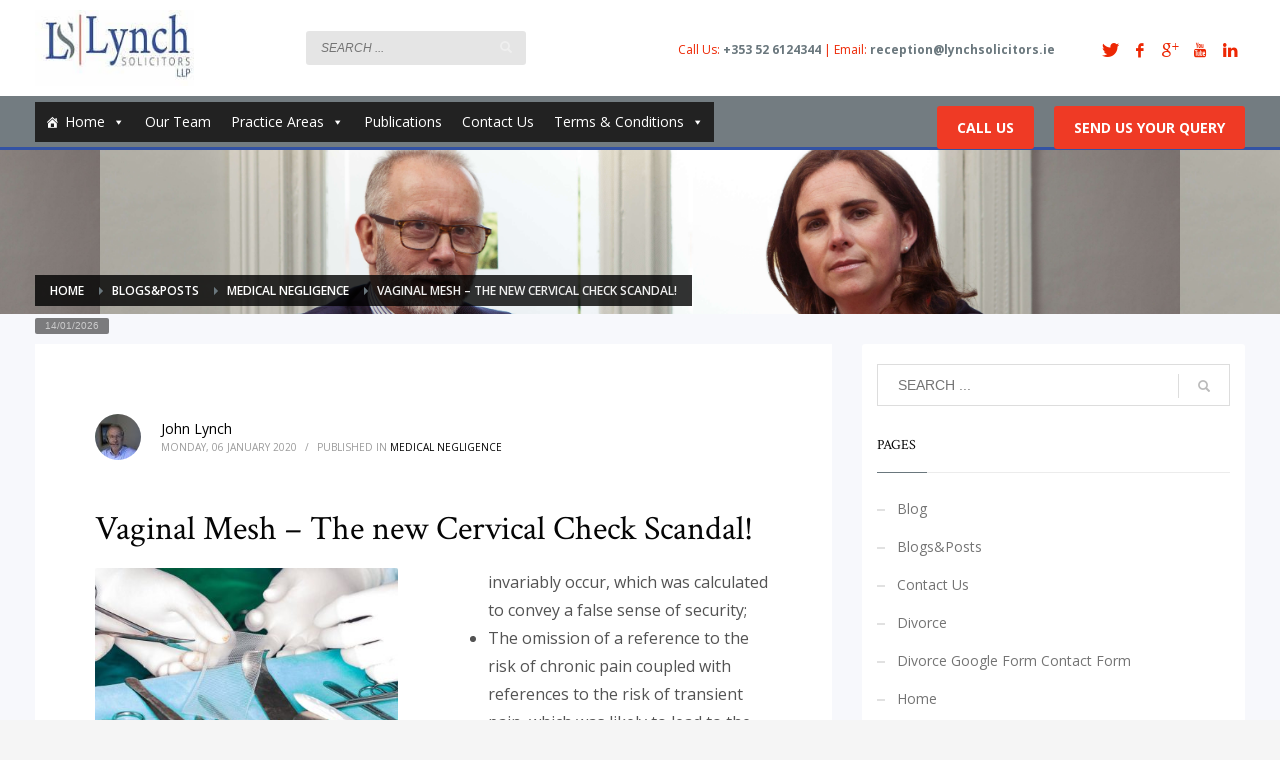

--- FILE ---
content_type: text/html; charset=UTF-8
request_url: https://www.lynchsolicitors.ie/vaginal-mesh-the-new-cervical-check-scandal/
body_size: 28956
content:
<!DOCTYPE html>
<html lang="en-GB">
<head>
<meta charset="UTF-8"/>
<meta name="twitter:widgets:csp" content="on"/>
<link rel="profile" href="http://gmpg.org/xfn/11"/>
<link rel="pingback" href="https://www.lynchsolicitors.ie/xmlrpc.php"/>

<meta name='robots' content='index, follow, max-image-preview:large, max-snippet:-1, max-video-preview:-1' />
	<style>img:is([sizes="auto" i], [sizes^="auto," i]) { contain-intrinsic-size: 3000px 1500px }</style>
	
	<!-- This site is optimized with the Yoast SEO Premium plugin v26.4 (Yoast SEO v26.7) - https://yoast.com/wordpress/plugins/seo/ -->
	<title>Vaginal Mesh – The new Cervical Check Scandal! - Lynch Solicitors - Personal Injuries &amp; Equity Litigation, Medical Negligence, Bankruptcy, Property and Estates &amp; Divorce and Family Law</title>
	<link rel="canonical" href="https://www.lynchsolicitors.ie/vaginal-mesh-the-new-cervical-check-scandal/" />
	<meta property="og:locale" content="en_GB" />
	<meta property="og:type" content="article" />
	<meta property="og:title" content="Vaginal Mesh – The new Cervical Check Scandal!" />
	<meta property="og:description" content="Thousands of Australian families coming to terms with Vaginal Mesh scandal &nbsp; It is now emerging that thousands of women in Ireland and worldwide have suffered traumatic complications as a result of vaginal mesh surgery. &nbsp; A number of women recently won their class-action lawsuit in Australia against Ethicon, a subsidiary of Johnson &amp; Johnson." />
	<meta property="og:url" content="https://www.lynchsolicitors.ie/vaginal-mesh-the-new-cervical-check-scandal/" />
	<meta property="og:site_name" content="Lynch Solicitors - Personal Injuries &amp; Equity Litigation, Medical Negligence, Bankruptcy, Property and Estates &amp; Divorce and Family Law" />
	<meta property="article:publisher" content="https://www.facebook.com/LynchSolicitors/" />
	<meta property="article:published_time" content="2020-01-06T16:02:32+00:00" />
	<meta property="og:image" content="https://www.lynchsolicitors.ie/wp-content/uploads/2020/01/Vag-Mesh.jpg" />
	<meta property="og:image:width" content="1566" />
	<meta property="og:image:height" content="881" />
	<meta property="og:image:type" content="image/jpeg" />
	<meta name="author" content="John Lynch" />
	<meta name="twitter:card" content="summary_large_image" />
	<meta name="twitter:creator" content="@LynchSolicitors" />
	<meta name="twitter:site" content="@LynchSolicitors" />
	<meta name="twitter:label1" content="Written by" />
	<meta name="twitter:data1" content="John Lynch" />
	<meta name="twitter:label2" content="Estimated reading time" />
	<meta name="twitter:data2" content="5 minutes" />
	<!-- Optimized with WP Meteor v3.4.16 - https://wordpress.org/plugins/wp-meteor/ --><script data-wpmeteor-nooptimize="true" data-cfasync="false">var _wpmeteor={"gdpr":true,"rdelay":86400000,"preload":true,"elementor-animations":true,"elementor-pp":true,"v":"3.4.16","rest_url":"https:\/\/www.lynchsolicitors.ie\/wp-json\/"};(()=>{try{new MutationObserver(function(){}),new Promise(function(){}),Object.assign({},{}),document.fonts.ready.then(function(){})}catch{s="wpmeteordisable=1",i=document.location.href,i.match(/[?&]wpmeteordisable/)||(o="",i.indexOf("?")==-1?i.indexOf("#")==-1?o=i+"?"+s:o=i.replace("#","?"+s+"#"):i.indexOf("#")==-1?o=i+"&"+s:o=i.replace("#","&"+s+"#"),document.location.href=o)}var s,i,o;})();

</script><script data-wpmeteor-nooptimize="true" data-cfasync="false">(()=>{var v="addEventListener",ue="removeEventListener",p="getAttribute",L="setAttribute",pe="removeAttribute",N="hasAttribute",St="querySelector",F=St+"All",U="appendChild",Q="removeChild",fe="createElement",T="tagName",Ae="getOwnPropertyDescriptor",y="prototype",W="__lookupGetter__",Ee="__lookupSetter__",m="DOMContentLoaded",f="load",B="pageshow",me="error";var d=window,c=document,Te=c.documentElement;var $=console.error;var Ke=!0,X=class{constructor(){this.known=[]}init(){let t,n,s=(r,a)=>{if(Ke&&r&&r.fn&&!r.__wpmeteor){let o=function(i){return i===r?this:(c[v](m,l=>{i.call(c,r,l,"jQueryMock")}),this)};this.known.push([r,r.fn.ready,r.fn.init?.prototype?.ready]),r.fn.ready=o,r.fn.init?.prototype?.ready&&(r.fn.init.prototype.ready=o),r.__wpmeteor=!0}return r};window.jQuery||window.$,Object.defineProperty(window,"jQuery",{get(){return t},set(r){t=s(r,"jQuery")},configurable:!0}),Object.defineProperty(window,"$",{get(){return n},set(r){n=s(r,"$")},configurable:!0})}unmock(){this.known.forEach(([t,n,s])=>{t.fn.ready=n,t.fn.init?.prototype?.ready&&s&&(t.fn.init.prototype.ready=s)}),Ke=!1}};var ge="fpo:first-interaction",he="fpo:replay-captured-events";var Je="fpo:element-loaded",Se="fpo:images-loaded",M="fpo:the-end";var Z="click",V=window,Qe=V.addEventListener.bind(V),Xe=V.removeEventListener.bind(V),Ge="removeAttribute",ve="getAttribute",Gt="setAttribute",Ne=["touchstart","touchmove","touchend","touchcancel","keydown","wheel"],Ze=["mouseover","mouseout",Z],Nt=["touchstart","touchend","touchcancel","mouseover","mouseout",Z],R="data-wpmeteor-";var Ue="dispatchEvent",je=e=>{let t=new MouseEvent(Z,{view:e.view,bubbles:!0,cancelable:!0});return Object.defineProperty(t,"target",{writable:!1,value:e.target}),t},Be=class{static capture(){let t=!1,[,n,s]=`${window.Promise}`.split(/[\s[(){]+/s);if(V["__"+s+n])return;let r=[],a=o=>{if(o.target&&Ue in o.target){if(!o.isTrusted)return;if(o.cancelable&&!Ne.includes(o.type))try{o.preventDefault()}catch{}o.stopImmediatePropagation(),o.type===Z?r.push(je(o)):Nt.includes(o.type)&&r.push(o),o.target[Gt](R+o.type,!0),t||(t=!0,V[Ue](new CustomEvent(ge)))}};V.addEventListener(he,()=>{Ze.forEach(l=>Xe(l,a,{passive:!1,capture:!0})),Ne.forEach(l=>Xe(l,a,{passive:!0,capture:!0}));let o;for(;o=r.shift();){var i=o.target;i[ve](R+"touchstart")&&i[ve](R+"touchend")&&!i[ve](R+Z)?(i[ve](R+"touchmove")||r.push(je(o)),i[Ge](R+"touchstart"),i[Ge](R+"touchend")):i[Ge](R+o.type),i[Ue](o)}}),Ze.forEach(o=>Qe(o,a,{passive:!1,capture:!0})),Ne.forEach(o=>Qe(o,a,{passive:!0,capture:!0}))}};var et=Be;var j=class{constructor(){this.l=[]}emit(t,n=null){this.l[t]&&this.l[t].forEach(s=>s(n))}on(t,n){this.l[t]||=[],this.l[t].push(n)}off(t,n){this.l[t]=(this.l[t]||[]).filter(s=>s!==n)}};var D=new j;var ye=c[fe]("span");ye[L]("id","elementor-device-mode");ye[L]("class","elementor-screen-only");var Ut=!1,tt=()=>(Ut||c.body[U](ye),getComputedStyle(ye,":after").content.replace(/"/g,""));var rt=e=>e[p]("class")||"",nt=(e,t)=>e[L]("class",t),st=()=>{d[v](f,function(){let e=tt(),t=Math.max(Te.clientWidth||0,d.innerWidth||0),n=Math.max(Te.clientHeight||0,d.innerHeight||0),s=["_animation_"+e,"animation_"+e,"_animation","_animation","animation"];Array.from(c[F](".elementor-invisible")).forEach(r=>{let a=r.getBoundingClientRect();if(a.top+d.scrollY<=n&&a.left+d.scrollX<t)try{let i=JSON.parse(r[p]("data-settings"));if(i.trigger_source)return;let l=i._animation_delay||i.animation_delay||0,u,E;for(var o=0;o<s.length;o++)if(i[s[o]]){E=s[o],u=i[E];break}if(u){let q=rt(r),J=u==="none"?q:q+" animated "+u,At=setTimeout(()=>{nt(r,J.replace(/\belementor-invisible\b/,"")),s.forEach(Tt=>delete i[Tt]),r[L]("data-settings",JSON.stringify(i))},l);D.on("fi",()=>{clearTimeout(At),nt(r,rt(r).replace(new RegExp("\b"+u+"\b"),""))})}}catch(i){console.error(i)}})})};var ot="data-in-mega_smartmenus",it=()=>{let e=c[fe]("div");e.innerHTML='<span class="sub-arrow --wp-meteor"><i class="fa" aria-hidden="true"></i></span>';let t=e.firstChild,n=s=>{let r=[];for(;s=s.previousElementSibling;)r.push(s);return r};c[v](m,function(){Array.from(c[F](".pp-advanced-menu ul")).forEach(s=>{if(s[p](ot))return;(s[p]("class")||"").match(/\bmega-menu\b/)&&s[F]("ul").forEach(o=>{o[L](ot,!0)});let r=n(s),a=r.filter(o=>o).filter(o=>o[T]==="A").pop();if(a||(a=r.map(o=>Array.from(o[F]("a"))).filter(o=>o).flat().pop()),a){let o=t.cloneNode(!0);a[U](o),new MutationObserver(l=>{l.forEach(({addedNodes:u})=>{u.forEach(E=>{if(E.nodeType===1&&E[T]==="SPAN")try{a[Q](o)}catch{}})})}).observe(a,{childList:!0})}})})};var w="readystatechange",A="message";var Y="SCRIPT",g="data-wpmeteor-",b=Object.defineProperty,Ve=Object.defineProperties,P="javascript/blocked",Pe=/^\s*(application|text)\/javascript|module\s*$/i,mt="requestAnimationFrame",gt="requestIdleCallback",ie="setTimeout",Ie="__dynamic",I=d.constructor.name+"::",ce=c.constructor.name+"::",ht=function(e,t){t=t||d;for(var n=0;n<this.length;n++)e.call(t,this[n],n,this)};"NodeList"in d&&!NodeList[y].forEach&&(NodeList[y].forEach=ht);"HTMLCollection"in d&&!HTMLCollection[y].forEach&&(HTMLCollection[y].forEach=ht);_wpmeteor["elementor-animations"]&&st(),_wpmeteor["elementor-pp"]&&it();var _e=[],Le=[],ee=[],se=!1,k=[],h={},He=!1,Bt=0,H=c.visibilityState==="visible"?d[mt]:d[ie],vt=d[gt]||H;c[v]("visibilitychange",()=>{H=c.visibilityState==="visible"?d[mt]:d[ie],vt=d[gt]||H});var C=d[ie],De,z=["src","type"],x=Object,te="definePropert";x[te+"y"]=(e,t,n)=>{if(e===d&&["jQuery","onload"].indexOf(t)>=0||(e===c||e===c.body)&&["readyState","write","writeln","on"+w].indexOf(t)>=0)return["on"+w,"on"+f].indexOf(t)&&n.set&&(h["on"+w]=h["on"+w]||[],h["on"+w].push(n.set)),e;if(e instanceof HTMLScriptElement&&z.indexOf(t)>=0){if(!e[t+"__def"]){let s=x[Ae](e,t);b(e,t,{set(r){return e[t+"__set"]?e[t+"__set"].call(e,r):s.set.call(e,r)},get(){return e[t+"__get"]?e[t+"__get"].call(e):s.get.call(e)}}),e[t+"__def"]=!0}return n.get&&(e[t+"__get"]=n.get),n.set&&(e[t+"__set"]=n.set),e}return b(e,t,n)};x[te+"ies"]=(e,t)=>{for(let n in t)x[te+"y"](e,n,t[n]);for(let n of x.getOwnPropertySymbols(t))x[te+"y"](e,n,t[n]);return e};var qe=EventTarget[y][v],yt=EventTarget[y][ue],ae=qe.bind(c),Ct=yt.bind(c),G=qe.bind(d),_t=yt.bind(d),Lt=Document[y].createElement,le=Lt.bind(c),de=c.__proto__[W]("readyState").bind(c),ct="loading";b(c,"readyState",{get(){return ct},set(e){return ct=e}});var at=e=>k.filter(([t,,n],s)=>{if(!(e.indexOf(t.type)<0)){n||(n=t.target);try{let r=n.constructor.name+"::"+t.type;for(let a=0;a<h[r].length;a++)if(h[r][a]){let o=r+"::"+s+"::"+a;if(!xe[o])return!0}}catch{}}}).length,oe,xe={},K=e=>{k.forEach(([t,n,s],r)=>{if(!(e.indexOf(t.type)<0)){s||(s=t.target);try{let a=s.constructor.name+"::"+t.type;if((h[a]||[]).length)for(let o=0;o<h[a].length;o++){let i=h[a][o];if(i){let l=a+"::"+r+"::"+o;if(!xe[l]){xe[l]=!0,c.readyState=n,oe=a;try{Bt++,!i[y]||i[y].constructor===i?i.bind(s)(t):i(t)}catch(u){$(u,i)}oe=null}}}}catch(a){$(a)}}})};ae(m,e=>{k.push([new e.constructor(m,e),de(),c])});ae(w,e=>{k.push([new e.constructor(w,e),de(),c])});G(m,e=>{k.push([new e.constructor(m,e),de(),d])});G(f,e=>{He=!0,k.push([new e.constructor(f,e),de(),d]),O||K([m,w,A,f,B])});G(B,e=>{k.push([new e.constructor(B,e),de(),d]),O||K([m,w,A,f,B])});var wt=e=>{k.push([e,c.readyState,d])},Ot=d[W]("onmessage"),Rt=d[Ee]("onmessage"),Pt=()=>{_t(A,wt),(h[I+"message"]||[]).forEach(e=>{G(A,e)}),b(d,"onmessage",{get:Ot,set:Rt})};G(A,wt);var Dt=new X;Dt.init();var Fe=()=>{!O&&!se&&(O=!0,c.readyState="loading",H($e),H(S)),He||G(f,()=>{Fe()})};G(ge,()=>{Fe()});D.on(Se,()=>{Fe()});_wpmeteor.rdelay>=0&&et.capture();var re=[-1],Ce=e=>{re=re.filter(t=>t!==e.target),re.length||C(D.emit.bind(D,M))};var O=!1,S=()=>{let e=_e.shift();if(e)e[p](g+"src")?e[N]("async")||e[Ie]?(e.isConnected&&(re.push(e),setTimeout(Ce,1e3,{target:e})),Oe(e,Ce),C(S)):Oe(e,C.bind(null,S)):(e.origtype==P&&Oe(e),C(S));else if(Le.length)_e.push(...Le),Le.length=0,C(S);else if(at([m,w,A]))K([m,w,A]),C(S);else if(He)if(at([f,B,A]))K([f,B,A]),C(S);else if(re.length>1)vt(S);else if(ee.length)_e.push(...ee),ee.length=0,C(S);else{if(d.RocketLazyLoadScripts)try{RocketLazyLoadScripts.run()}catch(t){$(t)}c.readyState="complete",Pt(),Dt.unmock(),O=!1,se=!0,d[ie](()=>Ce({target:-1}))}else O=!1},xt=e=>{let t=le(Y),n=e.attributes;for(var s=n.length-1;s>=0;s--)n[s].name.startsWith(g)||t[L](n[s].name,n[s].value);let r=e[p](g+"type");r?t.type=r:t.type="text/javascript",(e.textContent||"").match(/^\s*class RocketLazyLoadScripts/)?t.textContent=e.textContent.replace(/^\s*class\s*RocketLazyLoadScripts/,"window.RocketLazyLoadScripts=class").replace("RocketLazyLoadScripts.run();",""):t.textContent=e.textContent;for(let a of["onload","onerror","onreadystatechange"])e[a]&&(t[a]=e[a]);return t},Oe=(e,t)=>{let n=e[p](g+"src");if(n){let s=qe.bind(e);e.isConnected&&t&&(s(f,t),s(me,t)),e.origtype=e[p](g+"type")||"text/javascript",e.origsrc=n,(!e.isConnected||e[N]("nomodule")||e.type&&!Pe.test(e.type))&&t&&t(new Event(f,{target:e}))}else e.origtype===P?(e.origtype=e[p](g+"type")||"text/javascript",e[pe]("integrity"),e.textContent=e.textContent+`
`):t&&t(new Event(f,{target:e}))},We=(e,t)=>{let n=(h[e]||[]).indexOf(t);if(n>=0)return h[e][n]=void 0,!0},lt=(e,t,...n)=>{if("HTMLDocument::"+m==oe&&e===m&&!t.toString().match(/jQueryMock/)){D.on(M,c[v].bind(c,e,t,...n));return}if(t&&(e===m||e===w)){let s=ce+e;h[s]=h[s]||[],h[s].push(t),se&&K([e]);return}return ae(e,t,...n)},dt=(e,t,...n)=>{if(e===m){let s=ce+e;We(s,t)}return Ct(e,t,...n)};Ve(c,{[v]:{get(){return lt},set(){return lt}},[ue]:{get(){return dt},set(){return dt}}});var ne=c.createDocumentFragment(),$e=()=>{ne.hasChildNodes()&&(c.head[U](ne),ne=c.createDocumentFragment())},ut={},we=e=>{if(e)try{let t=new URL(e,c.location.href),n=t.origin;if(n&&!ut[n]&&c.location.host!==t.host){let s=le("link");s.rel="preconnect",s.href=n,ne[U](s),ut[n]=!0,O&&H($e)}}catch{}},be={},kt=(e,t,n,s)=>{let r=le("link");r.rel=t?"modulepre"+f:"pre"+f,r.as="script",n&&r[L]("crossorigin",n),s&&r[L]("integrity",s);try{e=new URL(e,c.location.href).href}catch{}r.href=e,ne[U](r),be[e]=!0,O&&H($e)},ke=function(...e){let t=le(...e);if(!e||e[0].toUpperCase()!==Y||!O)return t;let n=t[L].bind(t),s=t[p].bind(t),r=t[pe].bind(t),a=t[N].bind(t),o=t[W]("attributes").bind(t);return z.forEach(i=>{let l=t[W](i).bind(t),u=t[Ee](i).bind(t);x[te+"y"](t,i,{set(E){return i==="type"&&E&&!Pe.test(E)?n(i,E):((i==="src"&&E||i==="type"&&E&&t.origsrc)&&n("type",P),E?n(g+i,E):r(g+i))},get(){let E=t[p](g+i);if(i==="src")try{return new URL(E,c.location.href).href}catch{}return E}}),b(t,"orig"+i,{set(E){return u(E)},get(){return l()}})}),t[L]=function(i,l){if(z.includes(i))return i==="type"&&l&&!Pe.test(l)?n(i,l):((i==="src"&&l||i==="type"&&l&&t.origsrc)&&n("type",P),l?n(g+i,l):r(g+i));n(i,l)},t[p]=function(i){let l=z.indexOf(i)>=0?s(g+i):s(i);if(i==="src")try{return new URL(l,c.location.href).href}catch{}return l},t[N]=function(i){return z.indexOf(i)>=0?a(g+i):a(i)},b(t,"attributes",{get(){return[...o()].filter(l=>l.name!=="type").map(l=>({name:l.name.match(new RegExp(g))?l.name.replace(g,""):l.name,value:l.value}))}}),t[Ie]=!0,t};Object.defineProperty(Document[y],"createElement",{set(e){e!==ke&&(De=e)},get(){return De||ke}});var Re=new Set,ze=new MutationObserver(e=>{e.forEach(({removedNodes:t,addedNodes:n,target:s})=>{t.forEach(r=>{r.nodeType===1&&Y===r[T]&&"origtype"in r&&Re.delete(r)}),n.forEach(r=>{if(r.nodeType===1)if(Y===r[T]){if("origtype"in r){if(r.origtype!==P)return}else if(r[p]("type")!==P)return;"origtype"in r||z.forEach(o=>{let i=r[W](o).bind(r),l=r[Ee](o).bind(r);b(r,"orig"+o,{set(u){return l(u)},get(){return i()}})});let a=r[p](g+"src");if(Re.has(r)&&$("Inserted twice",r),r.parentNode){Re.add(r);let o=r[p](g+"type");(a||"").match(/\/gtm.js\?/)||r[N]("async")||r[Ie]?(ee.push(r),we(a)):r[N]("defer")||o==="module"?(Le.push(r),we(a)):(a&&!r[N]("nomodule")&&!be[a]&&kt(a,o==="module",r[N]("crossorigin")&&r[p]("crossorigin"),r[p]("integrity")),_e.push(r))}else r[v](f,o=>o.target.parentNode[Q](o.target)),r[v](me,o=>o.target.parentNode[Q](o.target)),s[U](r)}else r[T]==="LINK"&&r[p]("as")==="script"&&(be[r[p]("href")]=!0)})})}),bt={childList:!0,subtree:!0};ze.observe(c.documentElement,bt);var Mt=HTMLElement[y].attachShadow;HTMLElement[y].attachShadow=function(e){let t=Mt.call(this,e);return e.mode==="open"&&ze.observe(t,bt),t};(()=>{let e=x[Ae](HTMLIFrameElement[y],"src");b(HTMLIFrameElement[y],"src",{get(){return this.dataset.fpoSrc?this.dataset.fpoSrc:e.get.call(this)},set(t){delete this.dataset.fpoSrc,e.set.call(this,t)}})})();D.on(M,()=>{(!De||De===ke)&&(Document[y].createElement=Lt,ze.disconnect()),dispatchEvent(new CustomEvent(he)),dispatchEvent(new CustomEvent(M))});var Me=e=>{let t,n;!c.currentScript||!c.currentScript.parentNode?(t=c.body,n=t.lastChild):(n=c.currentScript,t=n.parentNode);try{let s=le("div");s.innerHTML=e,Array.from(s.childNodes).forEach(r=>{r.nodeName===Y?t.insertBefore(xt(r),n):t.insertBefore(r,n)})}catch(s){$(s)}},pt=e=>Me(e+`
`);Ve(c,{write:{get(){return Me},set(e){return Me=e}},writeln:{get(){return pt},set(e){return pt=e}}});var ft=(e,t,...n)=>{if(I+m==oe&&e===m&&!t.toString().match(/jQueryMock/)){D.on(M,d[v].bind(d,e,t,...n));return}if(I+f==oe&&e===f){D.on(M,d[v].bind(d,e,t,...n));return}if(t&&(e===f||e===B||e===m||e===A&&!se)){let s=e===m?ce+e:I+e;h[s]=h[s]||[],h[s].push(t),se&&K([e]);return}return G(e,t,...n)},Et=(e,t,...n)=>{if(e===f||e===m||e===B){let s=e===m?ce+e:I+e;We(s,t)}return _t(e,t,...n)};Ve(d,{[v]:{get(){return ft},set(){return ft}},[ue]:{get(){return Et},set(){return Et}}});var Ye=e=>{let t;return{get(){return t},set(n){return t&&We(e,n),h[e]=h[e]||[],h[e].push(n),t=n}}};G(Je,e=>{let{target:t,event:n}=e.detail,s=t===d?c.body:t,r=s[p](g+"on"+n.type);s[pe](g+"on"+n.type);try{let a=new Function("event",r);t===d?d[v](f,a.bind(t,n)):a.call(t,n)}catch(a){console.err(a)}});{let e=Ye(I+f);b(d,"onload",e),ae(m,()=>{b(c.body,"onload",e)})}b(c,"onreadystatechange",Ye(ce+w));b(d,"onmessage",Ye(I+A));(()=>{let e=d.innerHeight,t=d.innerWidth,n=r=>{let o={"4g":1250,"3g":2500,"2g":2500}[(navigator.connection||{}).effectiveType]||0,i=r.getBoundingClientRect(),l={top:-1*e-o,left:-1*t-o,bottom:e+o,right:t+o};return!(i.left>=l.right||i.right<=l.left||i.top>=l.bottom||i.bottom<=l.top)},s=(r=!0)=>{let a=1,o=-1,i={},l=()=>{o++,--a||d[ie](D.emit.bind(D,Se),_wpmeteor.rdelay)};Array.from(c.getElementsByTagName("*")).forEach(u=>{let E,q,J;if(u[T]==="IMG"){let _=u.currentSrc||u.src;_&&!i[_]&&!_.match(/^data:/i)&&((u.loading||"").toLowerCase()!=="lazy"||n(u))&&(E=_)}else if(u[T]===Y)we(u[p](g+"src"));else if(u[T]==="LINK"&&u[p]("as")==="script"&&["pre"+f,"modulepre"+f].indexOf(u[p]("rel"))>=0)be[u[p]("href")]=!0;else if((q=d.getComputedStyle(u))&&(J=(q.backgroundImage||"").match(/^url\s*\((.*?)\)/i))&&(J||[]).length){let _=J[0].slice(4,-1).replace(/"/g,"");!i[_]&&!_.match(/^data:/i)&&(E=_)}if(E){i[E]=!0;let _=new Image;r&&(a++,_[v](f,l),_[v](me,l)),_.src=E}}),c.fonts.ready.then(()=>{l()})};_wpmeteor.rdelay===0?ae(m,s):G(f,s)})();})();
//1.0.42

</script><script type="application/ld+json" class="yoast-schema-graph">{"@context":"https://schema.org","@graph":[{"@type":"Article","@id":"https://www.lynchsolicitors.ie/vaginal-mesh-the-new-cervical-check-scandal/#article","isPartOf":{"@id":"https://www.lynchsolicitors.ie/vaginal-mesh-the-new-cervical-check-scandal/"},"author":{"name":"John Lynch","@id":"https://www.lynchsolicitors.ie/#/schema/person/a2e00eb49488e2d320f43af2fb7c6e2d"},"headline":"Vaginal Mesh – The new Cervical Check Scandal!","datePublished":"2020-01-06T16:02:32+00:00","mainEntityOfPage":{"@id":"https://www.lynchsolicitors.ie/vaginal-mesh-the-new-cervical-check-scandal/"},"wordCount":1018,"commentCount":0,"image":{"@id":"https://www.lynchsolicitors.ie/vaginal-mesh-the-new-cervical-check-scandal/#primaryimage"},"thumbnailUrl":"https://www.lynchsolicitors.ie/wp-content/uploads/2020/01/Vag-Mesh.jpg","keywords":["court","Law","Legal","Medical Negligence case","Vaginal Mesh"],"articleSection":["Medical Negligence"],"inLanguage":"en-GB","potentialAction":[{"@type":"CommentAction","name":"Comment","target":["https://www.lynchsolicitors.ie/vaginal-mesh-the-new-cervical-check-scandal/#respond"]}]},{"@type":"WebPage","@id":"https://www.lynchsolicitors.ie/vaginal-mesh-the-new-cervical-check-scandal/","url":"https://www.lynchsolicitors.ie/vaginal-mesh-the-new-cervical-check-scandal/","name":"Vaginal Mesh – The new Cervical Check Scandal! - Lynch Solicitors - Personal Injuries &amp; Equity Litigation, Medical Negligence, Bankruptcy, Property and Estates &amp; Divorce and Family Law","isPartOf":{"@id":"https://www.lynchsolicitors.ie/#website"},"primaryImageOfPage":{"@id":"https://www.lynchsolicitors.ie/vaginal-mesh-the-new-cervical-check-scandal/#primaryimage"},"image":{"@id":"https://www.lynchsolicitors.ie/vaginal-mesh-the-new-cervical-check-scandal/#primaryimage"},"thumbnailUrl":"https://www.lynchsolicitors.ie/wp-content/uploads/2020/01/Vag-Mesh.jpg","datePublished":"2020-01-06T16:02:32+00:00","author":{"@id":"https://www.lynchsolicitors.ie/#/schema/person/a2e00eb49488e2d320f43af2fb7c6e2d"},"breadcrumb":{"@id":"https://www.lynchsolicitors.ie/vaginal-mesh-the-new-cervical-check-scandal/#breadcrumb"},"inLanguage":"en-GB","potentialAction":[{"@type":"ReadAction","target":["https://www.lynchsolicitors.ie/vaginal-mesh-the-new-cervical-check-scandal/"]}]},{"@type":"ImageObject","inLanguage":"en-GB","@id":"https://www.lynchsolicitors.ie/vaginal-mesh-the-new-cervical-check-scandal/#primaryimage","url":"https://www.lynchsolicitors.ie/wp-content/uploads/2020/01/Vag-Mesh.jpg","contentUrl":"https://www.lynchsolicitors.ie/wp-content/uploads/2020/01/Vag-Mesh.jpg","width":1566,"height":881},{"@type":"BreadcrumbList","@id":"https://www.lynchsolicitors.ie/vaginal-mesh-the-new-cervical-check-scandal/#breadcrumb","itemListElement":[{"@type":"ListItem","position":1,"name":"Home","item":"https://www.lynchsolicitors.ie/"},{"@type":"ListItem","position":2,"name":"Vaginal Mesh – The new Cervical Check Scandal!"}]},{"@type":"WebSite","@id":"https://www.lynchsolicitors.ie/#website","url":"https://www.lynchsolicitors.ie/","name":"Lynch Solicitors - Divorce, Medical Negligence, Personal Injuries, Bankruptcy, Property and Estates","description":"A Law Firm providing Personal Injury &amp; Equity LItigation, Medical Negligence, Estate Planning, Property , Insolvency and Family Law Services","potentialAction":[{"@type":"SearchAction","target":{"@type":"EntryPoint","urlTemplate":"https://www.lynchsolicitors.ie/?s={search_term_string}"},"query-input":{"@type":"PropertyValueSpecification","valueRequired":true,"valueName":"search_term_string"}}],"inLanguage":"en-GB"},{"@type":"Person","@id":"https://www.lynchsolicitors.ie/#/schema/person/a2e00eb49488e2d320f43af2fb7c6e2d","name":"John Lynch","image":{"@type":"ImageObject","inLanguage":"en-GB","@id":"https://www.lynchsolicitors.ie/#/schema/person/image/","url":"https://secure.gravatar.com/avatar/4c2f6a60d922431e1370944690d559debe77b6b898a983fafda6e96f5fd7b7d9?s=96&d=blank&r=g","contentUrl":"https://secure.gravatar.com/avatar/4c2f6a60d922431e1370944690d559debe77b6b898a983fafda6e96f5fd7b7d9?s=96&d=blank&r=g","caption":"John Lynch"},"sameAs":["http://www.lynchsolicitors.ie"],"url":"https://www.lynchsolicitors.ie/author/jamal/"}]}</script>
	<!-- / Yoast SEO Premium plugin. -->


<link rel='dns-prefetch' href='//fonts.googleapis.com' />
<link rel="alternate" type="application/rss+xml" title="Lynch Solicitors - Personal Injuries &amp; Equity Litigation, Medical Negligence, Bankruptcy,  Property and Estates  &amp; Divorce and Family Law &raquo; Feed" href="https://www.lynchsolicitors.ie/feed/" />
<link rel="alternate" type="application/rss+xml" title="Lynch Solicitors - Personal Injuries &amp; Equity Litigation, Medical Negligence, Bankruptcy,  Property and Estates  &amp; Divorce and Family Law &raquo; Comments Feed" href="https://www.lynchsolicitors.ie/comments/feed/" />
<link rel="alternate" type="application/rss+xml" title="Lynch Solicitors - Personal Injuries &amp; Equity Litigation, Medical Negligence, Bankruptcy,  Property and Estates  &amp; Divorce and Family Law &raquo; Vaginal Mesh – The new Cervical Check Scandal! Comments Feed" href="https://www.lynchsolicitors.ie/vaginal-mesh-the-new-cervical-check-scandal/feed/" />
<script data-cfasync="false" type="javascript/blocked" data-wpmeteor-type="text/javascript" >
/* <![CDATA[ */
window._wpemojiSettings = {"baseUrl":"https:\/\/s.w.org\/images\/core\/emoji\/16.0.1\/72x72\/","ext":".png","svgUrl":"https:\/\/s.w.org\/images\/core\/emoji\/16.0.1\/svg\/","svgExt":".svg","source":{"concatemoji":"https:\/\/www.lynchsolicitors.ie\/wp-includes\/js\/wp-emoji-release.min.js?ver=6.8.3"}};
/*! This file is auto-generated */
!function(s,n){var o,i,e;function c(e){try{var t={supportTests:e,timestamp:(new Date).valueOf()};sessionStorage.setItem(o,JSON.stringify(t))}catch(e){}}function p(e,t,n){e.clearRect(0,0,e.canvas.width,e.canvas.height),e.fillText(t,0,0);var t=new Uint32Array(e.getImageData(0,0,e.canvas.width,e.canvas.height).data),a=(e.clearRect(0,0,e.canvas.width,e.canvas.height),e.fillText(n,0,0),new Uint32Array(e.getImageData(0,0,e.canvas.width,e.canvas.height).data));return t.every(function(e,t){return e===a[t]})}function u(e,t){e.clearRect(0,0,e.canvas.width,e.canvas.height),e.fillText(t,0,0);for(var n=e.getImageData(16,16,1,1),a=0;a<n.data.length;a++)if(0!==n.data[a])return!1;return!0}function f(e,t,n,a){switch(t){case"flag":return n(e,"\ud83c\udff3\ufe0f\u200d\u26a7\ufe0f","\ud83c\udff3\ufe0f\u200b\u26a7\ufe0f")?!1:!n(e,"\ud83c\udde8\ud83c\uddf6","\ud83c\udde8\u200b\ud83c\uddf6")&&!n(e,"\ud83c\udff4\udb40\udc67\udb40\udc62\udb40\udc65\udb40\udc6e\udb40\udc67\udb40\udc7f","\ud83c\udff4\u200b\udb40\udc67\u200b\udb40\udc62\u200b\udb40\udc65\u200b\udb40\udc6e\u200b\udb40\udc67\u200b\udb40\udc7f");case"emoji":return!a(e,"\ud83e\udedf")}return!1}function g(e,t,n,a){var r="undefined"!=typeof WorkerGlobalScope&&self instanceof WorkerGlobalScope?new OffscreenCanvas(300,150):s.createElement("canvas"),o=r.getContext("2d",{willReadFrequently:!0}),i=(o.textBaseline="top",o.font="600 32px Arial",{});return e.forEach(function(e){i[e]=t(o,e,n,a)}),i}function t(e){var t=s.createElement("script");t.src=e,t.defer=!0,s.head.appendChild(t)}"undefined"!=typeof Promise&&(o="wpEmojiSettingsSupports",i=["flag","emoji"],n.supports={everything:!0,everythingExceptFlag:!0},e=new Promise(function(e){s.addEventListener("DOMContentLoaded",e,{once:!0})}),new Promise(function(t){var n=function(){try{var e=JSON.parse(sessionStorage.getItem(o));if("object"==typeof e&&"number"==typeof e.timestamp&&(new Date).valueOf()<e.timestamp+604800&&"object"==typeof e.supportTests)return e.supportTests}catch(e){}return null}();if(!n){if("undefined"!=typeof Worker&&"undefined"!=typeof OffscreenCanvas&&"undefined"!=typeof URL&&URL.createObjectURL&&"undefined"!=typeof Blob)try{var e="postMessage("+g.toString()+"("+[JSON.stringify(i),f.toString(),p.toString(),u.toString()].join(",")+"));",a=new Blob([e],{type:"text/javascript"}),r=new Worker(URL.createObjectURL(a),{name:"wpTestEmojiSupports"});return void(r.onmessage=function(e){c(n=e.data),r.terminate(),t(n)})}catch(e){}c(n=g(i,f,p,u))}t(n)}).then(function(e){for(var t in e)n.supports[t]=e[t],n.supports.everything=n.supports.everything&&n.supports[t],"flag"!==t&&(n.supports.everythingExceptFlag=n.supports.everythingExceptFlag&&n.supports[t]);n.supports.everythingExceptFlag=n.supports.everythingExceptFlag&&!n.supports.flag,n.DOMReady=!1,n.readyCallback=function(){n.DOMReady=!0}}).then(function(){return e}).then(function(){var e;n.supports.everything||(n.readyCallback(),(e=n.source||{}).concatemoji?t(e.concatemoji):e.wpemoji&&e.twemoji&&(t(e.twemoji),t(e.wpemoji)))}))}((window,document),window._wpemojiSettings);
/* ]]> */
</script>
<link rel='stylesheet' id='zn_all_g_fonts-css' href='//fonts.googleapis.com/css?family=Crimson+Text%3Aregular%2Citalic%7COpen+Sans%3A300%2C300italic%2Cregular%2Citalic%2C600%2C600italic%2C700%2C700italic%2C800%2C800italic%7CRoboto+Condensed%3A300%2C300italic%2Cregular%2Citalic%2C700%2C700italic&#038;ver=6.8.3' type='text/css' media='all' />
<style id='wp-emoji-styles-inline-css' type='text/css'>

	img.wp-smiley, img.emoji {
		display: inline !important;
		border: none !important;
		box-shadow: none !important;
		height: 1em !important;
		width: 1em !important;
		margin: 0 0.07em !important;
		vertical-align: -0.1em !important;
		background: none !important;
		padding: 0 !important;
	}
</style>
<link rel='stylesheet' id='wp-block-library-css' href='https://www.lynchsolicitors.ie/wp-includes/css/dist/block-library/style.min.css?ver=6.8.3' type='text/css' media='all' />
<style id='classic-theme-styles-inline-css' type='text/css'>
/*! This file is auto-generated */
.wp-block-button__link{color:#fff;background-color:#32373c;border-radius:9999px;box-shadow:none;text-decoration:none;padding:calc(.667em + 2px) calc(1.333em + 2px);font-size:1.125em}.wp-block-file__button{background:#32373c;color:#fff;text-decoration:none}
</style>
<style id='global-styles-inline-css' type='text/css'>
:root{--wp--preset--aspect-ratio--square: 1;--wp--preset--aspect-ratio--4-3: 4/3;--wp--preset--aspect-ratio--3-4: 3/4;--wp--preset--aspect-ratio--3-2: 3/2;--wp--preset--aspect-ratio--2-3: 2/3;--wp--preset--aspect-ratio--16-9: 16/9;--wp--preset--aspect-ratio--9-16: 9/16;--wp--preset--color--black: #000000;--wp--preset--color--cyan-bluish-gray: #abb8c3;--wp--preset--color--white: #ffffff;--wp--preset--color--pale-pink: #f78da7;--wp--preset--color--vivid-red: #cf2e2e;--wp--preset--color--luminous-vivid-orange: #ff6900;--wp--preset--color--luminous-vivid-amber: #fcb900;--wp--preset--color--light-green-cyan: #7bdcb5;--wp--preset--color--vivid-green-cyan: #00d084;--wp--preset--color--pale-cyan-blue: #8ed1fc;--wp--preset--color--vivid-cyan-blue: #0693e3;--wp--preset--color--vivid-purple: #9b51e0;--wp--preset--gradient--vivid-cyan-blue-to-vivid-purple: linear-gradient(135deg,rgba(6,147,227,1) 0%,rgb(155,81,224) 100%);--wp--preset--gradient--light-green-cyan-to-vivid-green-cyan: linear-gradient(135deg,rgb(122,220,180) 0%,rgb(0,208,130) 100%);--wp--preset--gradient--luminous-vivid-amber-to-luminous-vivid-orange: linear-gradient(135deg,rgba(252,185,0,1) 0%,rgba(255,105,0,1) 100%);--wp--preset--gradient--luminous-vivid-orange-to-vivid-red: linear-gradient(135deg,rgba(255,105,0,1) 0%,rgb(207,46,46) 100%);--wp--preset--gradient--very-light-gray-to-cyan-bluish-gray: linear-gradient(135deg,rgb(238,238,238) 0%,rgb(169,184,195) 100%);--wp--preset--gradient--cool-to-warm-spectrum: linear-gradient(135deg,rgb(74,234,220) 0%,rgb(151,120,209) 20%,rgb(207,42,186) 40%,rgb(238,44,130) 60%,rgb(251,105,98) 80%,rgb(254,248,76) 100%);--wp--preset--gradient--blush-light-purple: linear-gradient(135deg,rgb(255,206,236) 0%,rgb(152,150,240) 100%);--wp--preset--gradient--blush-bordeaux: linear-gradient(135deg,rgb(254,205,165) 0%,rgb(254,45,45) 50%,rgb(107,0,62) 100%);--wp--preset--gradient--luminous-dusk: linear-gradient(135deg,rgb(255,203,112) 0%,rgb(199,81,192) 50%,rgb(65,88,208) 100%);--wp--preset--gradient--pale-ocean: linear-gradient(135deg,rgb(255,245,203) 0%,rgb(182,227,212) 50%,rgb(51,167,181) 100%);--wp--preset--gradient--electric-grass: linear-gradient(135deg,rgb(202,248,128) 0%,rgb(113,206,126) 100%);--wp--preset--gradient--midnight: linear-gradient(135deg,rgb(2,3,129) 0%,rgb(40,116,252) 100%);--wp--preset--font-size--small: 13px;--wp--preset--font-size--medium: 20px;--wp--preset--font-size--large: 36px;--wp--preset--font-size--x-large: 42px;--wp--preset--spacing--20: 0.44rem;--wp--preset--spacing--30: 0.67rem;--wp--preset--spacing--40: 1rem;--wp--preset--spacing--50: 1.5rem;--wp--preset--spacing--60: 2.25rem;--wp--preset--spacing--70: 3.38rem;--wp--preset--spacing--80: 5.06rem;--wp--preset--shadow--natural: 6px 6px 9px rgba(0, 0, 0, 0.2);--wp--preset--shadow--deep: 12px 12px 50px rgba(0, 0, 0, 0.4);--wp--preset--shadow--sharp: 6px 6px 0px rgba(0, 0, 0, 0.2);--wp--preset--shadow--outlined: 6px 6px 0px -3px rgba(255, 255, 255, 1), 6px 6px rgba(0, 0, 0, 1);--wp--preset--shadow--crisp: 6px 6px 0px rgba(0, 0, 0, 1);}:where(.is-layout-flex){gap: 0.5em;}:where(.is-layout-grid){gap: 0.5em;}body .is-layout-flex{display: flex;}.is-layout-flex{flex-wrap: wrap;align-items: center;}.is-layout-flex > :is(*, div){margin: 0;}body .is-layout-grid{display: grid;}.is-layout-grid > :is(*, div){margin: 0;}:where(.wp-block-columns.is-layout-flex){gap: 2em;}:where(.wp-block-columns.is-layout-grid){gap: 2em;}:where(.wp-block-post-template.is-layout-flex){gap: 1.25em;}:where(.wp-block-post-template.is-layout-grid){gap: 1.25em;}.has-black-color{color: var(--wp--preset--color--black) !important;}.has-cyan-bluish-gray-color{color: var(--wp--preset--color--cyan-bluish-gray) !important;}.has-white-color{color: var(--wp--preset--color--white) !important;}.has-pale-pink-color{color: var(--wp--preset--color--pale-pink) !important;}.has-vivid-red-color{color: var(--wp--preset--color--vivid-red) !important;}.has-luminous-vivid-orange-color{color: var(--wp--preset--color--luminous-vivid-orange) !important;}.has-luminous-vivid-amber-color{color: var(--wp--preset--color--luminous-vivid-amber) !important;}.has-light-green-cyan-color{color: var(--wp--preset--color--light-green-cyan) !important;}.has-vivid-green-cyan-color{color: var(--wp--preset--color--vivid-green-cyan) !important;}.has-pale-cyan-blue-color{color: var(--wp--preset--color--pale-cyan-blue) !important;}.has-vivid-cyan-blue-color{color: var(--wp--preset--color--vivid-cyan-blue) !important;}.has-vivid-purple-color{color: var(--wp--preset--color--vivid-purple) !important;}.has-black-background-color{background-color: var(--wp--preset--color--black) !important;}.has-cyan-bluish-gray-background-color{background-color: var(--wp--preset--color--cyan-bluish-gray) !important;}.has-white-background-color{background-color: var(--wp--preset--color--white) !important;}.has-pale-pink-background-color{background-color: var(--wp--preset--color--pale-pink) !important;}.has-vivid-red-background-color{background-color: var(--wp--preset--color--vivid-red) !important;}.has-luminous-vivid-orange-background-color{background-color: var(--wp--preset--color--luminous-vivid-orange) !important;}.has-luminous-vivid-amber-background-color{background-color: var(--wp--preset--color--luminous-vivid-amber) !important;}.has-light-green-cyan-background-color{background-color: var(--wp--preset--color--light-green-cyan) !important;}.has-vivid-green-cyan-background-color{background-color: var(--wp--preset--color--vivid-green-cyan) !important;}.has-pale-cyan-blue-background-color{background-color: var(--wp--preset--color--pale-cyan-blue) !important;}.has-vivid-cyan-blue-background-color{background-color: var(--wp--preset--color--vivid-cyan-blue) !important;}.has-vivid-purple-background-color{background-color: var(--wp--preset--color--vivid-purple) !important;}.has-black-border-color{border-color: var(--wp--preset--color--black) !important;}.has-cyan-bluish-gray-border-color{border-color: var(--wp--preset--color--cyan-bluish-gray) !important;}.has-white-border-color{border-color: var(--wp--preset--color--white) !important;}.has-pale-pink-border-color{border-color: var(--wp--preset--color--pale-pink) !important;}.has-vivid-red-border-color{border-color: var(--wp--preset--color--vivid-red) !important;}.has-luminous-vivid-orange-border-color{border-color: var(--wp--preset--color--luminous-vivid-orange) !important;}.has-luminous-vivid-amber-border-color{border-color: var(--wp--preset--color--luminous-vivid-amber) !important;}.has-light-green-cyan-border-color{border-color: var(--wp--preset--color--light-green-cyan) !important;}.has-vivid-green-cyan-border-color{border-color: var(--wp--preset--color--vivid-green-cyan) !important;}.has-pale-cyan-blue-border-color{border-color: var(--wp--preset--color--pale-cyan-blue) !important;}.has-vivid-cyan-blue-border-color{border-color: var(--wp--preset--color--vivid-cyan-blue) !important;}.has-vivid-purple-border-color{border-color: var(--wp--preset--color--vivid-purple) !important;}.has-vivid-cyan-blue-to-vivid-purple-gradient-background{background: var(--wp--preset--gradient--vivid-cyan-blue-to-vivid-purple) !important;}.has-light-green-cyan-to-vivid-green-cyan-gradient-background{background: var(--wp--preset--gradient--light-green-cyan-to-vivid-green-cyan) !important;}.has-luminous-vivid-amber-to-luminous-vivid-orange-gradient-background{background: var(--wp--preset--gradient--luminous-vivid-amber-to-luminous-vivid-orange) !important;}.has-luminous-vivid-orange-to-vivid-red-gradient-background{background: var(--wp--preset--gradient--luminous-vivid-orange-to-vivid-red) !important;}.has-very-light-gray-to-cyan-bluish-gray-gradient-background{background: var(--wp--preset--gradient--very-light-gray-to-cyan-bluish-gray) !important;}.has-cool-to-warm-spectrum-gradient-background{background: var(--wp--preset--gradient--cool-to-warm-spectrum) !important;}.has-blush-light-purple-gradient-background{background: var(--wp--preset--gradient--blush-light-purple) !important;}.has-blush-bordeaux-gradient-background{background: var(--wp--preset--gradient--blush-bordeaux) !important;}.has-luminous-dusk-gradient-background{background: var(--wp--preset--gradient--luminous-dusk) !important;}.has-pale-ocean-gradient-background{background: var(--wp--preset--gradient--pale-ocean) !important;}.has-electric-grass-gradient-background{background: var(--wp--preset--gradient--electric-grass) !important;}.has-midnight-gradient-background{background: var(--wp--preset--gradient--midnight) !important;}.has-small-font-size{font-size: var(--wp--preset--font-size--small) !important;}.has-medium-font-size{font-size: var(--wp--preset--font-size--medium) !important;}.has-large-font-size{font-size: var(--wp--preset--font-size--large) !important;}.has-x-large-font-size{font-size: var(--wp--preset--font-size--x-large) !important;}
:where(.wp-block-post-template.is-layout-flex){gap: 1.25em;}:where(.wp-block-post-template.is-layout-grid){gap: 1.25em;}
:where(.wp-block-columns.is-layout-flex){gap: 2em;}:where(.wp-block-columns.is-layout-grid){gap: 2em;}
:root :where(.wp-block-pullquote){font-size: 1.5em;line-height: 1.6;}
</style>
<link rel='stylesheet' id='megamenu-css' href='https://www.lynchsolicitors.ie/wp-content/uploads/maxmegamenu/style.css?ver=5ec3d4' type='text/css' media='all' />
<link rel='stylesheet' id='dashicons-css' href='https://www.lynchsolicitors.ie/wp-includes/css/dashicons.min.css?ver=6.8.3' type='text/css' media='all' />
<link rel='stylesheet' id='hg-mailchimp-styles-css' href='https://www.lynchsolicitors.ie/wp-content/themes/kallyas/framework/hogash-mailchimp/assets/css/hg-mailchimp.css?ver=1.0.0' type='text/css' media='all' />
<link rel='stylesheet' id='kallyas-styles-css' href='https://www.lynchsolicitors.ie/wp-content/themes/kallyas/style.css?ver=4.23.0' type='text/css' media='all' />
<link rel='stylesheet' id='th-bootstrap-styles-css' href='https://www.lynchsolicitors.ie/wp-content/themes/kallyas/css/bootstrap.min.css?ver=4.23.0' type='text/css' media='all' />
<link rel='stylesheet' id='th-theme-template-styles-css' href='https://www.lynchsolicitors.ie/wp-content/themes/kallyas/css/template.min.css?ver=4.23.0' type='text/css' media='all' />
<link rel='stylesheet' id='zion-frontend-css' href='https://www.lynchsolicitors.ie/wp-content/themes/kallyas/framework/zion-builder/assets/css/znb_frontend.css?ver=1.3.0' type='text/css' media='all' />
<link rel='stylesheet' id='11838-layout.css-css' href='https://www.lynchsolicitors.ie/wp-content/uploads/zion-builder/cache/11838-layout.css?ver=b035f276521e47444907d7aeaddf92d5' type='text/css' media='all' />
<link rel='stylesheet' id='th-theme-print-stylesheet-css' href='https://www.lynchsolicitors.ie/wp-content/themes/kallyas/css/print.css?ver=4.23.0' type='text/css' media='print' />
<link rel='stylesheet' id='th-theme-options-styles-css' href='//www.lynchsolicitors.ie/wp-content/uploads/zn_dynamic.css?ver=1763059664' type='text/css' media='all' />
<link rel='stylesheet' id='__EPYT__style-css' href='https://www.lynchsolicitors.ie/wp-content/plugins/youtube-embed-plus/styles/ytprefs.min.css?ver=14.2.4' type='text/css' media='all' />
<style id='__EPYT__style-inline-css' type='text/css'>

                .epyt-gallery-thumb {
                        width: 33.333%;
                }
                
</style>
<link rel='stylesheet' id='site-reviews-css' href='https://www.lynchsolicitors.ie/wp-content/plugins/site-reviews/assets/styles/default.css?ver=7.2.13' type='text/css' media='all' />
<style id='site-reviews-inline-css' type='text/css'>
:root{--glsr-star-empty:url(https://www.lynchsolicitors.ie/wp-content/plugins/site-reviews/assets/images/stars/default/star-empty.svg);--glsr-star-error:url(https://www.lynchsolicitors.ie/wp-content/plugins/site-reviews/assets/images/stars/default/star-error.svg);--glsr-star-full:url(https://www.lynchsolicitors.ie/wp-content/plugins/site-reviews/assets/images/stars/default/star-full.svg);--glsr-star-half:url(https://www.lynchsolicitors.ie/wp-content/plugins/site-reviews/assets/images/stars/default/star-half.svg)}

</style>
<script data-cfasync="false" type="javascript/blocked" data-wpmeteor-type="text/javascript"  data-wpmeteor-src="https://www.lynchsolicitors.ie/wp-includes/js/jquery/jquery.min.js?ver=3.7.1" id="jquery-core-js"></script>
<script data-cfasync="false" type="javascript/blocked" data-wpmeteor-type="text/javascript"  data-wpmeteor-src="https://www.lynchsolicitors.ie/wp-includes/js/jquery/jquery-migrate.min.js?ver=3.4.1" id="jquery-migrate-js"></script>
<script data-cfasync="false" type="javascript/blocked" data-wpmeteor-type="text/javascript"  id="file_uploads_nfpluginsettings-js-extra">
/* <![CDATA[ */
var params = {"clearLogRestUrl":"https:\/\/www.lynchsolicitors.ie\/wp-json\/nf-file-uploads\/debug-log\/delete-all","clearLogButtonId":"file_uploads_clear_debug_logger","downloadLogRestUrl":"https:\/\/www.lynchsolicitors.ie\/wp-json\/nf-file-uploads\/debug-log\/get-all","downloadLogButtonId":"file_uploads_download_debug_logger"};
/* ]]> */
</script>
<script data-cfasync="false" type="javascript/blocked" data-wpmeteor-type="text/javascript"  data-wpmeteor-src="https://www.lynchsolicitors.ie/wp-content/plugins/ninja-forms-uploads/assets/js/nfpluginsettings.js?ver=3.3.23" id="file_uploads_nfpluginsettings-js"></script>
<script data-cfasync="false" type="javascript/blocked" data-wpmeteor-type="text/javascript"  id="__ytprefs__-js-extra">
/* <![CDATA[ */
var _EPYT_ = {"ajaxurl":"https:\/\/www.lynchsolicitors.ie\/wp-admin\/admin-ajax.php","security":"df924548ff","gallery_scrolloffset":"20","eppathtoscripts":"https:\/\/www.lynchsolicitors.ie\/wp-content\/plugins\/youtube-embed-plus\/scripts\/","eppath":"https:\/\/www.lynchsolicitors.ie\/wp-content\/plugins\/youtube-embed-plus\/","epresponsiveselector":"[\"iframe.__youtube_prefs__\",\"iframe[src*='youtube.com']\",\"iframe[src*='youtube-nocookie.com']\",\"iframe[data-ep-src*='youtube.com']\",\"iframe[data-ep-src*='youtube-nocookie.com']\",\"iframe[data-ep-gallerysrc*='youtube.com']\"]","epdovol":"1","version":"14.2.4","evselector":"iframe.__youtube_prefs__[src], iframe[src*=\"youtube.com\/embed\/\"], iframe[src*=\"youtube-nocookie.com\/embed\/\"]","ajax_compat":"","maxres_facade":"eager","ytapi_load":"light","pause_others":"","stopMobileBuffer":"1","facade_mode":"","not_live_on_channel":""};
/* ]]> */
</script>
<script data-cfasync="false" type="javascript/blocked" data-wpmeteor-type="text/javascript"  data-wpmeteor-src="https://www.lynchsolicitors.ie/wp-content/plugins/youtube-embed-plus/scripts/ytprefs.min.js?ver=14.2.4" id="__ytprefs__-js"></script>
<link rel="https://api.w.org/" href="https://www.lynchsolicitors.ie/wp-json/" /><link rel="alternate" title="JSON" type="application/json" href="https://www.lynchsolicitors.ie/wp-json/wp/v2/posts/11838" /><link rel="EditURI" type="application/rsd+xml" title="RSD" href="https://www.lynchsolicitors.ie/xmlrpc.php?rsd" />
<meta name="generator" content="WordPress 6.8.3" />
<link rel='shortlink' href='https://www.lynchsolicitors.ie/?p=11838' />
<link rel="alternate" title="oEmbed (JSON)" type="application/json+oembed" href="https://www.lynchsolicitors.ie/wp-json/oembed/1.0/embed?url=https%3A%2F%2Fwww.lynchsolicitors.ie%2Fvaginal-mesh-the-new-cervical-check-scandal%2F" />
<link rel="alternate" title="oEmbed (XML)" type="text/xml+oembed" href="https://www.lynchsolicitors.ie/wp-json/oembed/1.0/embed?url=https%3A%2F%2Fwww.lynchsolicitors.ie%2Fvaginal-mesh-the-new-cervical-check-scandal%2F&#038;format=xml" />
<script data-cfasync="false" type="javascript/blocked" data-wpmeteor-type="text/javascript"  defer data-wpmeteor-src="https://app.fastbots.ai/embed.js" data-bot-id="clr6k75n000s5pyb1pyvnux0w"></script>		<meta name="theme-color"
				content="#6a777d">
				<meta name="viewport" content="width=device-width, initial-scale=1, maximum-scale=1"/>
		
		<!--[if lte IE 8]>
		<script data-cfasync="false" type="javascript/blocked" data-wpmeteor-type="text/javascript" >
			var $buoop = {
				vs: {i: 10, f: 25, o: 12.1, s: 7, n: 9}
			};

			$buoop.ol = window.onload;

			window.onload = function () {
				try {
					if ($buoop.ol) {
						$buoop.ol()
					}
				}
				catch (e) {
				}

				var e = document.createElement("script");
				e.setAttribute("type", "text/javascript");
				e.setAttribute("src", "https://browser-update.org/update.js");
				document.body.appendChild(e);
			};
		</script>
		<![endif]-->

		<!-- for IE6-8 support of HTML5 elements -->
		<!--[if lt IE 9]>
		<script data-cfasync="false" type="javascript/blocked" data-wpmeteor-type="text/javascript"  data-wpmeteor-src="//html5shim.googlecode.com/svn/trunk/html5.js"></script>
		<![endif]-->
		
	<!-- Fallback for animating in viewport -->
	<noscript>
		<style type="text/css" media="screen">
			.zn-animateInViewport {visibility: visible;}
		</style>
	</noscript>
	<link rel="icon" href="https://www.lynchsolicitors.ie/wp-content/uploads/2017/12/favicon-e1577484293171.png" sizes="32x32" />
<link rel="icon" href="https://www.lynchsolicitors.ie/wp-content/uploads/2017/12/favicon-e1577484293171.png" sizes="192x192" />
<link rel="apple-touch-icon" href="https://www.lynchsolicitors.ie/wp-content/uploads/2017/12/favicon-e1577484293171.png" />
<meta name="msapplication-TileImage" content="https://www.lynchsolicitors.ie/wp-content/uploads/2017/12/favicon-e1577484293171.png" />
<!-- Global site tag (gtag.js) - Google Analytics -->
<script data-cfasync="false" type="javascript/blocked" data-wpmeteor-type="text/javascript"  async data-wpmeteor-src="https://www.googletagmanager.com/gtag/js?id=UA-35617866-1"></script>
<script data-cfasync="false" type="javascript/blocked" data-wpmeteor-type="text/javascript" >
  window.dataLayer = window.dataLayer || [];
  function gtag(){dataLayer.push(arguments);}
  gtag('js', new Date());

  gtag('config', 'UA-35617866-1');
</script>
<style type="text/css">/** Mega Menu CSS: fs **/</style>
</head>

<body  class="wp-singular post-template-default single single-post postid-11838 single-format-standard wp-theme-kallyas mega-menu-main-navigation kl-follow-menu kl-skin--light" itemscope="itemscope" itemtype="https://schema.org/WebPage" >


<div class="login_register_stuff"></div><!-- end login register stuff -->		<div id="fb-root"></div>
		<script data-cfasync="false" type="javascript/blocked" data-wpmeteor-type="text/javascript" >(function (d, s, id) {
			var js, fjs = d.getElementsByTagName(s)[0];
			if (d.getElementById(id)) {return;}
			js = d.createElement(s); js.id = id;
			js.src = "https://connect.facebook.net/en_US/sdk.js#xfbml=1&version=v3.0";
			fjs.parentNode.insertBefore(js, fjs);
		}(document, 'script', 'facebook-jssdk'));</script>
		

<div id="page_wrapper">

<header id="header" class="site-header  style8 cta_button  header--follow   headerstyle-xs--image_color  sticky-resize headerstyle--default site-header--relative nav-th--light sheader-sh--light"   role="banner" itemscope="itemscope" itemtype="https://schema.org/WPHeader" >
		<div class="site-header-wrapper sticky-main-area">

		<div class="site-header-top-wrapper topbar-style--default  sh--light">

			<div class="siteheader-container container">

				

			</div>
		</div><!-- /.site-header-top-wrapper -->

		<div class="kl-top-header site-header-main-wrapper clearfix  header-no-top   sh--light">

			<div class="container siteheader-container ">

				<div class='fxb-col fxb-basis-auto'>

					

<div class="fxb-row site-header-row site-header-main ">

	<div class='fxb-col fxb fxb-start-x fxb-center-y fxb-basis-auto site-header-col-left site-header-main-left'>
				<div id="logo-container" class="logo-container   logosize--contain zn-original-logo">
			<!-- Logo -->
			<h3 class='site-logo logo ' id='logo'><a href='https://www.lynchsolicitors.ie/' class='site-logo-anch'><img class="logo-img site-logo-img" src="https://www.lynchsolicitors.ie/wp-content/uploads/2020/01/LS-LLP-002.jpg"  alt="Lynch Solicitors - Personal Injuries &amp; Equity Litigation, Medical Negligence, Bankruptcy,  Property and Estates  &amp; Divorce and Family Law" title="A Law Firm providing Personal Injury &amp; Equity LItigation, Medical Negligence, Estate Planning, Property , Insolvency and Family Law Services" data-mobile-logo="http://www.lynchsolicitors.ie/wp-content/uploads/2020/01/LS-LLP-002.jpg" /></a></h3>			<!-- InfoCard -->
					</div>

			</div>

	<div class='fxb-col fxb fxb-center-x fxb-center-y fxb-basis-auto site-header-col-center site-header-main-center'>
		
		<div id="search" class="sh-component header-search headsearch--inp">

			<a href="#" class="searchBtn header-search-button">
				<span class="glyphicon glyphicon-search kl-icon-white"></span>
			</a>

			<div class="search-container header-search-container">
				
<form id="searchform" class="gensearch__form" action="https://www.lynchsolicitors.ie/" method="get">
	<input id="s" name="s" value="" class="inputbox gensearch__input" type="text" placeholder="SEARCH ..." />
	<button type="submit" id="searchsubmit" value="go" class="gensearch__submit glyphicon glyphicon-search"></button>
	</form>			</div>
		</div>

				</div>

	<div class='fxb-col fxb fxb-end-x fxb-center-y fxb-basis-auto site-header-col-right site-header-main-right'>

		<div class='fxb-col fxb fxb-end-x fxb-center-y fxb-basis-auto site-header-main-right-top'>
						<div class="sh-component kl-header-toptext kl-font-alt">Call Us: <a href="tel:+353 (52) 6124344"><b style="color: #6A777D">+353 52 6124344</a></b> | Email: <a href="mailto:reception@lynchsolicitors.ie"><b style="color: #6A777D">reception@lynchsolicitors.ie</b></a></div><ul class="sh-component social-icons sc--clean topnav navRight topnav-no-hdnav"><li class="topnav-li social-icons-li"><a href="https://twitter.com/LynchSolicitors" data-zniconfam="kl-social-icons" data-zn_icon="" target="_blank" class="topnav-item social-icons-item scheader-icon-" title="Twitter"></a></li><li class="topnav-li social-icons-li"><a href="https://www.facebook.com/LynchSolicitors/" data-zniconfam="kl-social-icons" data-zn_icon="" target="_blank" class="topnav-item social-icons-item scheader-icon-" title="Facebook"></a></li><li class="topnav-li social-icons-li"><a href="https://plus.google.com/+LynchSolicitorsClonmel" data-zniconfam="kl-social-icons" data-zn_icon="" target="_blank" class="topnav-item social-icons-item scheader-icon-" title="Google Plus"></a></li><li class="topnav-li social-icons-li"><a href="https://www.youtube.com/channel/UC9fd8TrWh5KiANGCzHW4vpQ" data-zniconfam="kl-social-icons" data-zn_icon="" target="_blank" class="topnav-item social-icons-item scheader-icon-" title="Youtube"></a></li><li class="topnav-li social-icons-li"><a href="https://www.linkedin.com/company/lynch-solicitors" data-zniconfam="kl-social-icons" data-zn_icon="" target="_blank" class="topnav-item social-icons-item scheader-icon-" title="LinkedIn"></a></li></ul>		</div>

				<div class='fxb-row fxb fxb-end-x fxb-center-y site-header-main-right-ext'>
						<div class="sh-component zn_header_top_nav-wrapper "><span class="headernav-trigger js-toggle-class" data-target=".zn_header_top_nav-wrapper" data-target-class="is-opened"></span></div>		</div>
		
	</div>

</div><!-- /.site-header-main -->


				</div>

							</div><!-- /.siteheader-container -->

		</div><!-- /.site-header-main-wrapper -->

		
<div class="kl-main-header site-header-bottom-wrapper clearfix  sh--light">

	<div class="container siteheader-container">

		
				<div class="fxb-row site-header-row site-header-bottom ">


			<div class='fxb-col fxb fxb-start-x fxb-center-y fxb-basis-auto site-header-col-left site-header-bottom-left'>
						<div class="sh-component main-menu-wrapper" role="navigation" itemscope="itemscope" itemtype="https://schema.org/SiteNavigationElement" >

					<div class="zn-res-menuwrapper">
			<a href="#" class="zn-res-trigger zn-menuBurger zn-menuBurger--1--s zn-menuBurger--anim1 " id="zn-res-trigger">
				<span></span>
				<span></span>
				<span></span>
			</a>
		</div><!-- end responsive menu -->
		<div id="mega-menu-wrap-main_navigation" class="mega-menu-wrap"><div class="mega-menu-toggle"><div class="mega-toggle-blocks-left"></div><div class="mega-toggle-blocks-center"></div><div class="mega-toggle-blocks-right"><div class='mega-toggle-block mega-menu-toggle-animated-block mega-toggle-block-0' id='mega-toggle-block-0'><button aria-label="Toggle Menu" class="mega-toggle-animated mega-toggle-animated-slider" type="button" aria-expanded="false">
                  <span class="mega-toggle-animated-box">
                    <span class="mega-toggle-animated-inner"></span>
                  </span>
                </button></div></div></div><ul id="mega-menu-main_navigation" class="mega-menu max-mega-menu mega-menu-horizontal mega-no-js" data-event="hover_intent" data-effect="fade_up" data-effect-speed="200" data-effect-mobile="disabled" data-effect-speed-mobile="0" data-mobile-force-width="false" data-second-click="go" data-document-click="collapse" data-vertical-behaviour="standard" data-breakpoint="768" data-unbind="true" data-mobile-state="collapse_all" data-mobile-direction="vertical" data-hover-intent-timeout="300" data-hover-intent-interval="100"><li class="mega-menu-item mega-menu-item-type-post_type mega-menu-item-object-page mega-menu-item-home mega-menu-item-has-children mega-menu-megamenu mega-menu-grid mega-align-bottom-left mega-menu-grid mega-has-icon mega-icon-left mega-menu-item-347" id="mega-menu-item-347"><a class="dashicons-admin-home mega-menu-link" href="https://www.lynchsolicitors.ie/" aria-expanded="false" tabindex="0">Home<span class="mega-indicator" aria-hidden="true"></span></a>
<ul class="mega-sub-menu" role='presentation'>
<li class="mega-menu-row" id="mega-menu-347-0">
	<ul class="mega-sub-menu" style='--columns:12' role='presentation'>
<li class="mega-menu-column mega-menu-columns-2-of-12" style="--columns:12; --span:2" id="mega-menu-347-0-0"></li><li class="mega-menu-column mega-menu-columns-1-of-12" style="--columns:12; --span:1" id="mega-menu-347-0-1"></li><li class="mega-menu-column mega-menu-columns-1-of-12" style="--columns:12; --span:1" id="mega-menu-347-0-2"></li><li class="mega-menu-column mega-menu-columns-1-of-12" style="--columns:12; --span:1" id="mega-menu-347-0-3"></li>	</ul>
</li><li class="mega-menu-row" id="mega-menu-347-1">
	<ul class="mega-sub-menu" style='--columns:12' role='presentation'>
<li class="mega-menu-column mega-menu-columns-3-of-12" style="--columns:12; --span:3" id="mega-menu-347-1-0"></li>	</ul>
</li><li class="mega-menu-row" id="mega-menu-347-2">
	<ul class="mega-sub-menu" style='--columns:12' role='presentation'>
<li class="mega-menu-column mega-menu-columns-3-of-12" style="--columns:12; --span:3" id="mega-menu-347-2-0"></li>	</ul>
</li></ul>
</li><li class="mega-menu-item mega-menu-item-type-post_type mega-menu-item-object-page mega-align-bottom-left mega-menu-flyout mega-menu-item-7504" id="mega-menu-item-7504"><a class="mega-menu-link" href="https://www.lynchsolicitors.ie/our-team/" tabindex="0">Our Team</a></li><li class="mega-menu-item mega-menu-item-type-custom mega-menu-item-object-custom mega-menu-item-has-children mega-align-bottom-left mega-menu-flyout mega-menu-item-354" id="mega-menu-item-354"><a class="mega-menu-link" href="/practice-areas/" aria-expanded="false" tabindex="0">Practice Areas<span class="mega-indicator" aria-hidden="true"></span></a>
<ul class="mega-sub-menu">
<li class="mega-menu-item mega-menu-item-type-post_type mega-menu-item-object-page mega-menu-item-has-children mega-menu-item-7577" id="mega-menu-item-7577"><a class="mega-menu-link" href="https://www.lynchsolicitors.ie/practice-areas/personal-injury/" aria-expanded="false">Personal Injury & Litigation<span class="mega-indicator" aria-hidden="true"></span></a>
	<ul class="mega-sub-menu">
<li class="mega-menu-item mega-menu-item-type-post_type mega-menu-item-object-page mega-menu-item-7660" id="mega-menu-item-7660"><a class="mega-menu-link" href="https://www.lynchsolicitors.ie/practice-areas/personal-injury/depuy-asr-hip-implant-recall/">DePuy Hip Implant</a></li><li class="mega-menu-item mega-menu-item-type-post_type mega-menu-item-object-page mega-menu-item-7663" id="mega-menu-item-7663"><a class="mega-menu-link" href="https://www.lynchsolicitors.ie/practice-areas/personal-injury/road-traffic-accidents/">Road Traffic Accidents</a></li><li class="mega-menu-item mega-menu-item-type-post_type mega-menu-item-object-page mega-menu-item-7659" id="mega-menu-item-7659"><a class="mega-menu-link" href="https://www.lynchsolicitors.ie/practice-areas/personal-injury/accidents-at-work/">Accidents at Work</a></li><li class="mega-menu-item mega-menu-item-type-post_type mega-menu-item-object-post mega-menu-item-14494" id="mega-menu-item-14494"><a class="mega-menu-link" href="https://www.lynchsolicitors.ie/mental-illness-claims/">Mental Illness &#038; Claims</a></li><li class="mega-menu-item mega-menu-item-type-post_type mega-menu-item-object-page mega-menu-item-7662" id="mega-menu-item-7662"><a class="mega-menu-link" href="https://www.lynchsolicitors.ie/practice-areas/personal-injury/repetitive-strain-injury/">Repetitive Strain Injuries</a></li><li class="mega-menu-item mega-menu-item-type-post_type mega-menu-item-object-page mega-menu-item-7664" id="mega-menu-item-7664"><a class="mega-menu-link" href="https://www.lynchsolicitors.ie/practice-areas/personal-injury/piab/">Pessonal Injuries Board</a></li><li class="mega-menu-item mega-menu-item-type-post_type mega-menu-item-object-page mega-menu-item-7665" id="mega-menu-item-7665"><a class="mega-menu-link" href="https://www.lynchsolicitors.ie/practice-areas/personal-injury/time-limits/">Time Limits to Claim</a></li>	</ul>
</li><li class="mega-menu-item mega-menu-item-type-post_type mega-menu-item-object-page mega-menu-item-has-children mega-menu-item-7576" id="mega-menu-item-7576"><a class="mega-menu-link" href="https://www.lynchsolicitors.ie/practice-areas/medical-negligence/" aria-expanded="false">Medical Negligence<span class="mega-indicator" aria-hidden="true"></span></a>
	<ul class="mega-sub-menu">
<li class="mega-menu-item mega-menu-item-type-post_type mega-menu-item-object-page mega-menu-item-12525" id="mega-menu-item-12525"><a class="mega-menu-link" href="https://www.lynchsolicitors.ie/practice-areas/personal-injury/medical-negligence-quick-guide/">A Guide to Medical Negligence</a></li><li class="mega-menu-item mega-menu-item-type-post_type mega-menu-item-object-post mega-menu-item-10947" id="mega-menu-item-10947"><a class="mega-menu-link" href="https://www.lynchsolicitors.ie/what-is-medical-negligence/">A Guide to Professional Negligence</a></li><li class="mega-menu-item mega-menu-item-type-post_type mega-menu-item-object-post mega-menu-item-10951" id="mega-menu-item-10951"><a class="mega-menu-link" href="https://www.lynchsolicitors.ie/medical-negligence-establishing-case/">Do I have a Case</a></li><li class="mega-menu-item mega-menu-item-type-post_type mega-menu-item-object-post mega-menu-item-10949" id="mega-menu-item-10949"><a class="mega-menu-link" href="https://www.lynchsolicitors.ie/medical-negligence-how-to-take-action/">Tips on Medical Negligence Cases</a></li><li class="mega-menu-item mega-menu-item-type-post_type mega-menu-item-object-post mega-menu-item-10950" id="mega-menu-item-10950"><a class="mega-menu-link" href="https://www.lynchsolicitors.ie/narcolepsy-medical-negligence/">Medical Negligence – Narcolepsy</a></li><li class="mega-menu-item mega-menu-item-type-post_type mega-menu-item-object-post mega-menu-item-10945" id="mega-menu-item-10945"><a class="mega-menu-link" href="https://www.lynchsolicitors.ie/time-limits-and-medical-negligence/">Time Limits to Claim</a></li><li class="mega-menu-item mega-menu-item-type-post_type mega-menu-item-object-post mega-menu-item-10948" id="mega-menu-item-10948"><a class="mega-menu-link" href="https://www.lynchsolicitors.ie/medical-negligence-3/">Solicitors in Medical Negligence</a></li>	</ul>
</li><li class="mega-menu-item mega-menu-item-type-post_type mega-menu-item-object-page mega-menu-item-has-children mega-menu-item-7572" id="mega-menu-item-7572"><a class="mega-menu-link" href="https://www.lynchsolicitors.ie/practice-areas/separation-divorce/" aria-expanded="false">Divorce & Family Issues<span class="mega-indicator" aria-hidden="true"></span></a>
	<ul class="mega-sub-menu">
<li class="mega-menu-item mega-menu-item-type-post_type mega-menu-item-object-page mega-menu-item-14979" id="mega-menu-item-14979"><a class="mega-menu-link" href="https://www.lynchsolicitors.ie/divorce-google-ad/">Divorce</a></li><li class="mega-menu-item mega-menu-item-type-post_type mega-menu-item-object-page mega-menu-item-7657" id="mega-menu-item-7657"><a class="mega-menu-link" href="https://www.lynchsolicitors.ie/practice-areas/separation-divorce/marriage-breakdowns-your-options/">Breakdowns –  the Options</a></li><li class="mega-menu-item mega-menu-item-type-post_type mega-menu-item-object-post mega-menu-item-7852" id="mega-menu-item-7852"><a class="mega-menu-link" href="https://www.lynchsolicitors.ie/divorce-marriage-breakdown/">How Assets  are Dealt with</a></li><li class="mega-menu-item mega-menu-item-type-post_type mega-menu-item-object-page mega-menu-item-7656" id="mega-menu-item-7656"><a class="mega-menu-link" href="https://www.lynchsolicitors.ie/practice-areas/separation-divorce/maintenance/">How  Maintenance is assessed</a></li><li class="mega-menu-item mega-menu-item-type-post_type mega-menu-item-object-page mega-menu-item-7658" id="mega-menu-item-7658"><a class="mega-menu-link" href="https://www.lynchsolicitors.ie/practice-areas/separation-divorce/prenuptial-and-cohabitation-agreements/">Prenup & Co-habit Agreements</a></li><li class="mega-menu-item mega-menu-item-type-post_type mega-menu-item-object-page mega-menu-item-7848" id="mega-menu-item-7848"><a class="mega-menu-link" href="https://www.lynchsolicitors.ie/practice-areas/mediation/">Mediation</a></li><li class="mega-menu-item mega-menu-item-type-post_type mega-menu-item-object-page mega-menu-item-7655" id="mega-menu-item-7655"><a class="mega-menu-link" href="https://www.lynchsolicitors.ie/practice-areas/separation-divorce/civil-partnerships/">Civil Partnerships</a></li>	</ul>
</li><li class="mega-menu-item mega-menu-item-type-post_type mega-menu-item-object-page mega-menu-item-has-children mega-menu-item-7578" id="mega-menu-item-7578"><a class="mega-menu-link" href="https://www.lynchsolicitors.ie/practice-areas/property-services/" aria-expanded="false">Property Services<span class="mega-indicator" aria-hidden="true"></span></a>
	<ul class="mega-sub-menu">
<li class="mega-menu-item mega-menu-item-type-post_type mega-menu-item-object-page mega-menu-item-7670" id="mega-menu-item-7670"><a class="mega-menu-link" href="https://www.lynchsolicitors.ie/practice-areas/property-services/tips-for-first-time-buyers/">Tips for First Time Buyers</a></li><li class="mega-menu-item mega-menu-item-type-post_type mega-menu-item-object-post mega-menu-item-14513" id="mega-menu-item-14513"><a class="mega-menu-link" href="https://www.lynchsolicitors.ie/?p=11929">Rights Of Way Explained</a></li><li class="mega-menu-item mega-menu-item-type-post_type mega-menu-item-object-page mega-menu-item-7666" id="mega-menu-item-7666"><a class="mega-menu-link" href="https://www.lynchsolicitors.ie/practice-areas/property-services/co-ownership-agreements/">How to own Property with another</a></li><li class="mega-menu-item mega-menu-item-type-post_type mega-menu-item-object-page mega-menu-item-7671" id="mega-menu-item-7671"><a class="mega-menu-link" href="https://www.lynchsolicitors.ie/practice-areas/property-services/transfer-of-assets/">Tips on Selling a Property</a></li><li class="mega-menu-item mega-menu-item-type-post_type mega-menu-item-object-page mega-menu-item-7667" id="mega-menu-item-7667"><a class="mega-menu-link" href="https://www.lynchsolicitors.ie/practice-areas/property-services/commercial-tenancies/">Tips on Business Leases</a></li><li class="mega-menu-item mega-menu-item-type-post_type mega-menu-item-object-page mega-menu-item-10698" id="mega-menu-item-10698"><a class="mega-menu-link" href="https://www.lynchsolicitors.ie/practice-areas/property-services/private-residential-tenancies/">Tips on Renting</a></li>	</ul>
</li><li class="mega-menu-item mega-menu-item-type-post_type mega-menu-item-object-page mega-menu-item-has-children mega-menu-item-7574" id="mega-menu-item-7574"><a class="mega-menu-link" href="https://www.lynchsolicitors.ie/practice-areas/wills-succession-and-estates/" aria-expanded="false">Wills, Enduring Power of Attorney, Administration of Estates & Tax<span class="mega-indicator" aria-hidden="true"></span></a>
	<ul class="mega-sub-menu">
<li class="mega-menu-item mega-menu-item-type-post_type mega-menu-item-object-page mega-menu-item-7654" id="mega-menu-item-7654"><a class="mega-menu-link" href="https://www.lynchsolicitors.ie/practice-areas/wills-succession-and-estates/wills/">How  a Will works</a></li><li class="mega-menu-item mega-menu-item-type-post_type mega-menu-item-object-post mega-menu-item-7854" id="mega-menu-item-7854"><a class="mega-menu-link" href="https://www.lynchsolicitors.ie/plan-to-succeed-estate-succession-planning/">Why to make a Will</a></li><li class="mega-menu-item mega-menu-item-type-post_type mega-menu-item-object-post mega-menu-item-14514" id="mega-menu-item-14514"><a class="mega-menu-link" href="https://www.lynchsolicitors.ie/executors-guardians-trustees-attorneys/">Executors, Guardians , Trustees & Attorneys</a></li><li class="mega-menu-item mega-menu-item-type-post_type mega-menu-item-object-page mega-menu-item-7651" id="mega-menu-item-7651"><a class="mega-menu-link" href="https://www.lynchsolicitors.ie/practice-areas/wills-succession-and-estates/enduring-power-of-attorney/">Enduring Powers of Attorney</a></li><li class="mega-menu-item mega-menu-item-type-post_type mega-menu-item-object-page mega-menu-item-7668" id="mega-menu-item-7668"><a class="mega-menu-link" href="https://www.lynchsolicitors.ie/practice-areas/wills-succession-and-estates/fair-dealscheme/">Fair Deal Scheme</a></li><li class="mega-menu-item mega-menu-item-type-post_type mega-menu-item-object-page mega-menu-item-7653" id="mega-menu-item-7653"><a class="mega-menu-link" href="https://www.lynchsolicitors.ie/practice-areas/wills-succession-and-estates/bereavement-legal-issues/">Bereavement - the Legal Process</a></li><li class="mega-menu-item mega-menu-item-type-post_type mega-menu-item-object-page mega-menu-item-7652" id="mega-menu-item-7652"><a class="mega-menu-link" href="https://www.lynchsolicitors.ie/practice-areas/wills-succession-and-estates/spouses-and-children-know-your-inheritance-rights/">Rights of Spouses and Children</a></li>	</ul>
</li></ul>
</li><li class="mega-menu-item mega-menu-item-type-custom mega-menu-item-object-custom mega-align-bottom-left mega-menu-flyout mega-menu-item-13528" id="mega-menu-item-13528"><a class="mega-menu-link" href="http://www.lynchsolicitors.ie/publications" tabindex="0">Publications</a></li><li class="mega-menu-item mega-menu-item-type-post_type mega-menu-item-object-page mega-align-bottom-left mega-menu-flyout mega-menu-item-7500" id="mega-menu-item-7500"><a class="mega-menu-link" href="https://www.lynchsolicitors.ie/contact-us/" tabindex="0">Contact Us</a></li><li class="mega-menu-item mega-menu-item-type-custom mega-menu-item-object-custom mega-menu-item-has-children mega-align-bottom-left mega-menu-flyout mega-menu-item-8844" id="mega-menu-item-8844"><a class="mega-menu-link" href="#" aria-expanded="false" tabindex="0">Terms & Conditions<span class="mega-indicator" aria-hidden="true"></span></a>
<ul class="mega-sub-menu">
<li class="mega-menu-item mega-menu-item-type-post_type mega-menu-item-object-page mega-menu-item-8847" id="mega-menu-item-8847"><a class="mega-menu-link" href="https://www.lynchsolicitors.ie/fee-structure/">Our Fees</a></li><li class="mega-menu-item mega-menu-item-type-post_type mega-menu-item-object-page mega-menu-item-privacy-policy mega-menu-item-8846" id="mega-menu-item-8846"><a class="mega-menu-link" href="https://www.lynchsolicitors.ie/privacy-statement/">Privacy Statement</a></li><li class="mega-menu-item mega-menu-item-type-post_type mega-menu-item-object-page mega-menu-item-8974" id="mega-menu-item-8974"><a class="mega-menu-link" href="https://www.lynchsolicitors.ie/cookie-policy/">Cookie Policy</a></li></ul>
</li></ul></div>		</div>
		<!-- end main_menu -->
					</div>


			<div class='fxb-col fxb fxb-center-x fxb-center-y fxb-basis-auto site-header-col-center site-header-bottom-center'>
							</div>


			<div class='fxb-col fxb fxb-end-x fxb-center-y fxb-basis-auto site-header-col-right site-header-bottom-right'>
								<div style="display: flex;padding-top: 10px;"><a href="tel:%20+353%2052%206124344"  class="sh-component ctabutton cta-button-0 kl-cta-custom btn btn-fullcolor btn-custom-color btn-sm  cta-icon--before btn--rounded"  target="_blank" rel="noopener" itemprop="url" ><span>CALL US</span></a><a href="http://www.lynchsolicitors.ie/contact-us/"  class="sh-component ctabutton cta-button-1 kl-cta-custom btn btn-fullcolor btn-custom-color btn-sm  cta-icon--before btn--rounded"  target="_self"  itemprop="url" ><span>SEND US YOUR QUERY</span></a></div>			</div>


		</div><!-- /.site-header-bottom -->
		
		
	</div>
</div><!-- /.site-header-bottom-wrapper -->

	</div><!-- /.site-header-wrapper -->
	</header>
<div id="page_header" class="page-subheader page-subheader--auto page-subheader--inherit-hp uh_zn_def_header_style  psubhead-stheader--relative sh-tcolor--dark">

    <div class="bgback"></div>

    
    <div class="th-sparkles"></div>

    <!-- DEFAULT HEADER STYLE -->
    <div class="ph-content-wrap">
        <div class="ph-content-v-center">
            <div>
                <div class="container">
                    <div class="row">
                                                <div class="col-sm-12">
                            <ul vocab="http://schema.org/" typeof="BreadcrumbList" class="breadcrumbs fixclear bread-style--black"><li property="itemListElement" typeof="ListItem"><a property="item" typeof="WebPage" href="https://www.lynchsolicitors.ie"><span property="name">Home</span></a><meta property="position" content="1"></li><li property="itemListElement" typeof="ListItem"><a property="item" typeof="WebPage" title="Blogs&#038;Posts" href="https://www.lynchsolicitors.ie/blogsposts/"><span property="name">Blogs&#038;Posts</span></a><meta property="position" content="2"></li><li property="itemListElement" typeof="ListItem"><a property="item" typeof="WebPage" href="https://www.lynchsolicitors.ie/practice%20areas/medical-negligence/"><span property="name">Medical Negligence</span></a><meta property="position" content="3"></li><li>Vaginal Mesh – The new Cervical Check Scandal!</li></ul><span id="current-date" class="subheader-currentdate hidden-xs">14/01/2026</span>                            <div class="clearfix"></div>
                        </div>
                        
                                            </div>
                    <!-- end row -->
                </div>
            </div>
        </div>
    </div>
    <div class="zn_header_bottom_style"></div></div>

	<section id="content" class="site-content">
		<div class="container">
			<div class="row">

				<!--// Main Content: page content from WP_EDITOR along with the appropriate sidebar if one specified. -->
				<div class="right_sidebar col-sm-8 col-md-8 " role="main" itemprop="mainContentOfPage" >
					<div id="th-content-post">
						<div id="post-11838" class="kl-single-layout--modern post-11838 post type-post status-publish format-standard has-post-thumbnail hentry category-medical-negligence tag-court tag-law tag-legal tag-meedical-negligence-case tag-vaginal-mesh">

    
    <div class="itemView clearfix eBlog kl-blog kl-blog-list-wrapper kl-blog--style-light ">

        <div class="kl-blog-post" itemscope="itemscope" itemtype="https://schema.org/Blog" >

    <div class="kl-blog-post-header">
    <div class="kl-blog-post-details clearfix">

        <div class="pull-right hg-postlove-container">
            <!-- Display the postlove plugin here -->
                    </div>

        <div class="kl-blog-post-details-author">

	<div class="kl-blog-post-author-avatar"  itemprop="author" itemscope="itemscope" itemtype="https://schema.org/Person" >
		<img alt='' src='https://secure.gravatar.com/avatar/4c2f6a60d922431e1370944690d559debe77b6b898a983fafda6e96f5fd7b7d9?s=46&#038;d=blank&#038;r=g' srcset='https://secure.gravatar.com/avatar/4c2f6a60d922431e1370944690d559debe77b6b898a983fafda6e96f5fd7b7d9?s=92&#038;d=blank&#038;r=g 2x' class='avatar avatar-46 photo' height='46' width='46' decoding='async'/>	</div><!-- .author-avatar -->

	<div class="kl-blog-post-author-link vcard author"><span class="fn"><a href="https://www.lynchsolicitors.ie/author/jamal/" title="Posts by John Lynch" rel="author">John Lynch</a></span></div>

</div>

        <div class="kl-blog-post-meta">
            
<span class="kl-blog-post-date updated" itemprop="datePublished" >
	Monday, 06 January 2020</span>
<span class="infSep kl-blog-post-details-sep"> / </span>
<span class="itemCategory kl-blog-post-category"> Published in  </span> <a href="https://www.lynchsolicitors.ie/practice%20areas/medical-negligence/" rel="category tag">Medical Negligence</a>        </div>
    </div>
</div>
<!-- end itemheader -->

<h1 class="page-title kl-blog-post-title entry-title" itemprop="headline" >Vaginal Mesh – The new Cervical Check Scandal!</h1><div class="itemBody kl-blog-post-body kl-blog-cols-2" itemprop="text" >
    <!-- Blog Image -->
    <a data-lightbox="image" href="https://www.lynchsolicitors.ie/wp-content/uploads/2020/01/Vag-Mesh.jpg" class="hoverBorder pull-left kl-blog-post-img kl-blog-post--default-view" ><img src="https://www.lynchsolicitors.ie/wp-content/uploads/2020/01/Vag-Mesh-420x280_c.jpg" width="420" height="280" alt="" title="Vag Mesh"/></a>    <!-- Blog Content -->
    <h1></h1>
<h1></h1>
<h1>Thousands of Australian families coming to terms with Vaginal Mesh scandal</h1>
<p>&nbsp;</p>
<p>It is now emerging that thousands of women in Ireland and worldwide have suffered traumatic complications as a result of vaginal mesh surgery.</p>
<p>&nbsp;</p>
<p>A number of women recently won their class-action lawsuit in Australia against Ethicon, a subsidiary of Johnson &amp; Johnson. This was one of Australia’s largest ever product liability class actions.</p>
<p>&nbsp;</p>
<p>The Australian Federal Court found that Ethicon had been negligent and had engaged in misleading conduct and hid the risks associated with the implants from patients.</p>
<p>&nbsp;</p>
<p>&nbsp;</p>
<h1>What are Vaginal Mesh implants?</h1>
<p>Vaginal Mesh implants are non-absorbable implants, made of synthetic netting that are implanted in a surgical procedure to treat a number of conditions, most commonly pelvic organ prolapse and stress urinary incontinence.</p>
<p>&nbsp;</p>
<p>&nbsp;</p>
<h2>What are the possible complications?</h2>
<p>The Australian Federal Court listed the adverse events of the implants:</p>
<ul>
<li>Infection</li>
<li>Erosion of the mesh into the vaginal canal resulting in infection which may be difficult to treat and cause offensive vaginal discharge and pain</li>
<li>Erosion of the mesh into surrounding organs such as the bladder, urethra or rectum which may cause pain and damage those organs</li>
<li>Damage to nerves in the scar tissue surrounding the implant or elsewhere;</li>
<li>Chronic pain, which may be severe</li>
<li>Painful sexual intercourse, which may be severe and may become chronic or inability to have sexual intercourse</li>
<li>Leg weakness</li>
<li>Recurrent incontinence</li>
<li>Difficulty voiding and</li>
<li>Vaginal discharge.</li>
</ul>
<p>&nbsp;</p>
<p>The claimants in the Australian Class-Action lawsuit described their pain as:</p>
<p><em>“of such an intensity that she could not speak and at times struggled to breath”;</em></p>
<p><em>“Excruciating”; </em>and</p>
<p><em>“something sharp, like a blade”</em> .</p>
<p>&nbsp;</p>
<p>One of the claimants in the Australian case felt that the Company:</p>
<p><em>“have treated women essentially like guinea pigs, lied about it and done nothing to help.”</em></p>
<p><em> </em></p>
<h1>The Decision of the Australian Federal Court.</h1>
<p>Judge Anna Katzman found that the information provided to patients and surgeons by the Company had:</p>
<p>&nbsp;</p>
<ul>
<li>Omitted warnings of the complications of the implants;</li>
<li>Failed to include warnings about the gravity of the risks and how they could be reduced;</li>
<li>Included inaccurate and at times false representations about the devices.</li>
</ul>
<p>&nbsp;</p>
<h1>Examples of Ethicon’s misleading and deceptive conduct</h1>
<p><strong> </strong></p>
<ul>
<li>The assertion that a foreign body reaction ‘may’ occur, when the Company knew that it would invariably occur, which was calculated to convey a false sense of security;</li>
<li>The omission of a reference to the risk of chronic pain coupled with references to the risk of transient pain, which was likely to lead to the erroneous belief that there was no prospect of chronic pain;</li>
<li>The downplaying of the risk of infection and the implication that the only risk was that implantation could promote or enhance a pre-existing infection;</li>
<li>The failure to warn of the increased risk of a heightened inflammatory response in immunosuppressed patients or to advise that implantation with the devices was not advised in such cases; and</li>
<li>The delay in warning that revision surgery or multiple surgical procedures might be necessary. Nor did they warn of the difficulties of removing the mesh.</li>
</ul>
<p>&nbsp;</p>
<p>Judge Katzman stated that:</p>
<p><em>“ I am satisfied that, at all material times the Ethicon devices were or have been on the market, [Ethicon] engaged in a course of conduct which was misleading or deceptive or likely to mislead or deceive a not insignificant number of patients and surgeons as to both their safety and efficacy.”</em></p>
<p>&nbsp;</p>
<h2>Negligence:</h2>
<p>The Australian Federal Court held that Johnson &amp; Johnson and Ethicon breached their duty of care to the claimants. The Court stated that the risks were known not to be insignificant and on Ethicon’s own admission, they knew serious harm could ensue.</p>
<p>&nbsp;</p>
<h2>Compensation:</h2>
<p>The level of compensation to be received by the Australian claimants will be decided on by the Court in February 2020.</p>
<p>It remains to be seen if Johnson &amp; Johnson will appeal the decision.</p>
<p>&nbsp;</p>
<h1>The response of the Irish State to the Scandal</h1>
<p>It is not clear that the scandal is receiving the attention it merits from the various state bodies who ought to take responsibility, including the Health Service Executive, the Department of Health and the Health Products Regulatory Authority.</p>
<p>&nbsp;</p>
<p>The Chief Medical Officer recommended in July 2018 that a pause be put in place on the use of procedures involving synthetic mesh for treatment of stress urinary incontinence and pelvic organ prolapse.</p>
<p>&nbsp;</p>
<p>The Health Products Regulatory Authority has stated that it is conducting a review of the regulatory aspects of these products as a matter of priority.</p>
<p>&nbsp;</p>
<p>On 26<sup>th</sup> June 2018 the HSE circulated a learning notice to Hospitals concerning the use of Mesh devices in Uro-Gynaecological Procedures, noting the <em>“controversy about the use of mesh devices”</em> in many jurisdictions.</p>
<p>&nbsp;</p>
<p>The Notice did acknowledge that <em>“a significant cause of patient dissatisfaction is the difficulty in accessing services should serious complications develop.  Such patients have a firmly held conviction that their needs are not being addressed to their satisfaction in Ireland.”  </em></p>
<p><em> </em></p>
<p>By way of addressing this, the HSE has convened a Response Group to address and propose remedies to these issues.</p>
<p><strong> </strong></p>
<p>However, families report that there are few practical supports and services for those affected by the vaginal mesh implants.</p>
<p><strong> </strong></p>
<h1>How can we help?</h1>
<p>Our medical negligence department has experience in assisting families who have been affected by defective and harmful medical products.  If you or a member of your family have been affected by vaginal mesh implants, we will be happy to meet with you to explore the legal options available and to assist you in arriving at the truth of what happened.</p>
<p>&nbsp;</p>
<p>&nbsp;</p>
<p><em><strong>For further advice or if you wish to discuss any other legal area please contact </strong></em><a href="mailto:reception@lynchsolicitors.ie"><em><strong>reception@lynchsolicitors.ie</strong></em></a><em><strong> or telephone 052-6124344. </strong></em></p>
<p><em><strong>The material contained in this blog is provided for general information purposes only and does not amount to legal or other professional advice. While every care has been taken in the preparation of the information, we advise you to seek specific advice from us about any legal decision or course of action.</strong></em></p>

</div>
<!-- end item body -->
<div class="clearfix"></div>

    <div class="row blog-sg-footer">
        <div class="col-sm-6">
            <!-- Social sharing -->
<div class="blog-item-share">
	<div class="zn-shareIcons" data-share-title="SHARE:"><a href="#" onclick="javascript:window.open('https://twitter.com/intent/tweet?url=https%3A%2F%2Fwww.lynchsolicitors.ie%2Fvaginal-mesh-the-new-cervical-check-scandal%2F%3Futm_source%3Dsharetw&text=Check out - Vaginal Mesh – The new Cervical Check Scandal!','SHARE','width=600,height=400'); return false;" title="SHARE ON TWITTER" class="zn-shareIcons-item zn-shareIcons-item--twitter"><span data-zniconfam="kl-social-icons" data-zn_icon=""></span></a><a href="#" onclick="javascript:window.open('https://www.facebook.com/sharer/sharer.php?display=popup&u=https%3A%2F%2Fwww.lynchsolicitors.ie%2Fvaginal-mesh-the-new-cervical-check-scandal%2F%3Futm_source%3Dsharefb','SHARE','width=600,height=400'); return false;" title="SHARE ON FACEBOOK" class="zn-shareIcons-item zn-shareIcons-item--facebook"><span data-zniconfam="kl-social-icons" data-zn_icon=""></span></a><a href="#" onclick="javascript:window.open('https://plus.google.com/share?url=https%3A%2F%2Fwww.lynchsolicitors.ie%2Fvaginal-mesh-the-new-cervical-check-scandal%2F%3Futm_source%3Dsharegp','SHARE','width=600,height=400'); return false;" title="SHARE ON GPLUS" class="zn-shareIcons-item zn-shareIcons-item--gplus"><span data-zniconfam="kl-social-icons" data-zn_icon=""></span></a><a href="#" onclick="javascript:window.open('http://pinterest.com/pin/create/button?url=https%3A%2F%2Fwww.lynchsolicitors.ie%2Fvaginal-mesh-the-new-cervical-check-scandal%2F%3Futm_source%3Dsharepi&description=Check out - Vaginal Mesh – The new Cervical Check Scandal!&media=https%3A%2F%2Fwww.lynchsolicitors.ie%2Fwp-content%2Fuploads%2F2020%2F01%2FVag-Mesh-280x158.jpg','SHARE','width=600,height=400'); return false;" title="SHARE ON PINTEREST" class="zn-shareIcons-item zn-shareIcons-item--pinterest"><span data-zniconfam="kl-social-icons" data-zn_icon=""></span></a><a href="mailto:?subject=Check out - Vaginal Mesh – The new Cervical Check Scandal!&body=You can see it live here https://www.lynchsolicitors.ie/vaginal-mesh-the-new-cervical-check-scandal/?utm_source=sharemail. 

 Made by Lynch Solicitors - Personal Injuries &amp; Equity Litigation, Medical Negligence, Bankruptcy,  Property and Estates  &amp; Divorce and Family Law https://www.lynchsolicitors.ie ." title="SHARE ON MAIL" class="zn-shareIcons-item zn-shareIcons-item--mail"><span data-zniconfam="kl-social-icons" data-zn_icon=""></span></a></div></div><!-- social links -->
        </div>
        <div class="col-sm-6">
                <!-- TAGS -->
    <div class="itemTagsBlock kl-blog-post-tags kl-font-alt">
        <span class="kl-blog-post-tags-text">Tagged under:</span>
        <a class="kl-blog-tag" href="https://www.lynchsolicitors.ie/tag/court/" rel="tag">court</a>, <a class="kl-blog-tag" href="https://www.lynchsolicitors.ie/tag/law/" rel="tag">Law</a>, <a class="kl-blog-tag" href="https://www.lynchsolicitors.ie/tag/legal/" rel="tag">Legal</a>, <a class="kl-blog-tag" href="https://www.lynchsolicitors.ie/tag/meedical-negligence-case/" rel="tag">Medical Negligence case</a>, <a class="kl-blog-tag" href="https://www.lynchsolicitors.ie/tag/vaginal-mesh/" rel="tag">Vaginal Mesh</a>        <div class="clearfix"></div>
    </div><!-- end tags blocks -->
    <div class="clearfix"></div>
        </div>
    </div>

    
</div><!-- /.kl-blog-post -->
    </div>
    <!-- End Item Layout -->
</div>
<div class="comment-form-wrapper kl-comments-wrapper kl-commlayout-modern">
    <!-- You can start editing here. -->


    <div class="clear"></div>

    <div class="zn-separator zn-margin-b line"></div>

    <div class="zn_comments sixteen columns  kl-comments">




        	<div id="respond" class="comment-respond">
		<h3 id="reply-title" class="comment-reply-title">Leave a Reply <small><a rel="nofollow" id="cancel-comment-reply-link" href="/vaginal-mesh-the-new-cervical-check-scandal/#respond" style="display:none;">Cancel reply</a></small></h3><form action="https://www.lynchsolicitors.ie/wp-comments-post.php" method="post" id="commentform" class="comment-form"><p class="comment-notes"><span id="email-notes">Your email address will not be published.</span> <span class="required-field-message">Required fields are marked <span class="required">*</span></span></p><div class="row"><div class="form-group col-sm-12"><p class="comment-form-comment"><label for="comment">Comment <span class="required">*</span></label> <textarea class="form-control" placeholder="Message:" id="comment" name="comment" cols="45" rows="8" maxlength="65525" required="required"></textarea></p></div></div><div class="row"><div class="form-group col-sm-4"><p class="comment-form-author"><label for="author">Name <span class="required">*</span></label> <input class="form-control" placeholder="Name" id="author" name="author" type="text" value="" size="30" maxlength="245" autocomplete="name" required="required" /></p></div>
<div class="form-group col-sm-4"><p class="comment-form-email"><label for="email">Email <span class="required">*</span></label> <input class="form-control" placeholder="Email" id="email" name="email" type="text" value="" size="30" maxlength="100" aria-describedby="email-notes" autocomplete="email" required="required" /></p></div>
<div class="form-group col-sm-4"><p class="comment-form-url"><label for="url">Website</label> <input class="form-control" placeholder="Website" id="url" name="url" type="text" value="" size="30" maxlength="200" autocomplete="url" /></p></div></div>
<p class="form-submit"><input name="submit" type="submit" id="submit" class="btn btn-lined lined-dark" value="Post Comment" /> <input type='hidden' name='comment_post_ID' value='11838' id='comment_post_ID' />
<input type='hidden' name='comment_parent' id='comment_parent' value='0' />
</p><p style="display: none;"><input type="hidden" id="akismet_comment_nonce" name="akismet_comment_nonce" value="66dbc482d2" /></p><p style="display: none !important;" class="akismet-fields-container" data-prefix="ak_"><label>&#916;<textarea name="ak_hp_textarea" cols="45" rows="8" maxlength="100"></textarea></label><input type="hidden" id="ak_js_1" name="ak_js" value="193"/><script data-cfasync="false" type="javascript/blocked" data-wpmeteor-type="text/javascript" >document.getElementById( "ak_js_1" ).setAttribute( "value", ( new Date() ).getTime() );</script></p></form>	</div><!-- #respond -->
	<p class="akismet_comment_form_privacy_notice">This site uses Akismet to reduce spam. <a href="https://akismet.com/privacy/" target="_blank" rel="nofollow noopener">Learn how your comment data is processed.</a></p>

    </div>


</div>					</div><!--// #th-content-post -->
				</div>

				<aside class=" col-sm-4 col-md-4 " role="complementary" itemscope="itemscope" itemtype="https://schema.org/WPSideBar" ><div class="zn_sidebar sidebar kl-sidebar--light element-scheme--light"><div id="search-2" class="widget zn-sidebar-widget widget_search">
<form id="searchform" class="gensearch__form" action="https://www.lynchsolicitors.ie/" method="get">
	<input id="s" name="s" value="" class="inputbox gensearch__input" type="text" placeholder="SEARCH ..." />
	<button type="submit" id="searchsubmit" value="go" class="gensearch__submit glyphicon glyphicon-search"></button>
	</form></div><div id="pages-4" class="widget zn-sidebar-widget widget_pages"><h3 class="widgettitle zn-sidebar-widget-title title">Pages</h3>
			<ul>
				<li class="page_item page-item-323"><a href="https://www.lynchsolicitors.ie/https-www-lynchsolicitors-ie-blog/">Blog</a></li>
<li class="page_item page-item-15437 current_page_parent"><a href="https://www.lynchsolicitors.ie/blogsposts/">Blogs&#038;Posts</a></li>
<li class="page_item page-item-325"><a href="https://www.lynchsolicitors.ie/contact-us/">Contact Us</a></li>
<li class="page_item page-item-14654"><a href="https://www.lynchsolicitors.ie/divorce-google-ad/">Divorce</a></li>
<li class="page_item page-item-14696"><a href="https://www.lynchsolicitors.ie/divorce-contact-form/">Divorce Google Form Contact Form</a></li>
<li class="page_item page-item-342"><a href="https://www.lynchsolicitors.ie/">Home</a></li>
<li class="page_item page-item-7481"><a href="https://www.lynchsolicitors.ie/fee-structure/">Our Fees</a></li>
<li class="page_item page-item-341 page_item_has_children"><a href="https://www.lynchsolicitors.ie/our-team/">Our Team</a>
<ul class='children'>
	<li class="page_item page-item-8032"><a href="https://www.lynchsolicitors.ie/our-team/catherine-mcgrath/">Catherine McGrath</a></li>
	<li class="page_item page-item-15485"><a href="https://www.lynchsolicitors.ie/our-team/catherine-ogorman/">Catherine O&#8217;Gorman</a></li>
	<li class="page_item page-item-8927"><a href="https://www.lynchsolicitors.ie/our-team/emma-greene-2/">Emma Greene</a></li>
	<li class="page_item page-item-12464"><a href="https://www.lynchsolicitors.ie/our-team/gabriele-sumauskiene/">Gabriele Sumauskiene</a></li>
	<li class="page_item page-item-7508"><a href="https://www.lynchsolicitors.ie/our-team/gillian-omahony/">Gillian O&#8217; Mahony</a></li>
	<li class="page_item page-item-329"><a href="https://www.lynchsolicitors.ie/our-team/john-lynch/">John M. Lynch</a></li>
	<li class="page_item page-item-15482"><a href="https://www.lynchsolicitors.ie/our-team/michellah-obrien/">Michellah O&#8217;Brien</a></li>
	<li class="page_item page-item-8035"><a href="https://www.lynchsolicitors.ie/our-team/https-www-lynchsolicitors-ie-our-team-roisin-kelly-previewtruezn_pb_edit1/">Roisín Kelly</a></li>
	<li class="page_item page-item-15785"><a href="https://www.lynchsolicitors.ie/our-team/rosemary-lynch/">Rosemary Lynch</a></li>
	<li class="page_item page-item-15801"><a href="https://www.lynchsolicitors.ie/our-team/saoirse-ryan/">Saoirse Ryan</a></li>
</ul>
</li>
<li class="page_item page-item-337 page_item_has_children"><a href="https://www.lynchsolicitors.ie/practice-areas/">Practice Areas</a>
<ul class='children'>
	<li class="page_item page-item-7551"><a href="https://www.lynchsolicitors.ie/practice-areas/arbitration/">Arbitration</a></li>
	<li class="page_item page-item-7523"><a href="https://www.lynchsolicitors.ie/practice-areas/mediation/">Mediation</a></li>
	<li class="page_item page-item-7545"><a href="https://www.lynchsolicitors.ie/practice-areas/medical-negligence/">Medical Negligence</a></li>
	<li class="page_item page-item-7560"><a href="https://www.lynchsolicitors.ie/practice-areas/other-areas/">Other Areas</a></li>
	<li class="page_item page-item-7536 page_item_has_children"><a href="https://www.lynchsolicitors.ie/practice-areas/personal-injury/">Personal Injury and Accident</a>
	<ul class='children'>
		<li class="page_item page-item-7643"><a href="https://www.lynchsolicitors.ie/practice-areas/personal-injury/accidents-at-work/">Accidents at Work</a></li>
		<li class="page_item page-item-7624"><a href="https://www.lynchsolicitors.ie/practice-areas/personal-injury/depuy-asr-hip-implant-recall/">DePuy ASR Hip Implant Recall</a></li>
		<li class="page_item page-item-12517"><a href="https://www.lynchsolicitors.ie/practice-areas/personal-injury/medical-negligence-quick-guide/">Medical Negligence &#8211; A Quick Guide</a></li>
		<li class="page_item page-item-7640"><a href="https://www.lynchsolicitors.ie/practice-areas/personal-injury/occupational-asthma/">Occupational Asthma</a></li>
		<li class="page_item page-item-7637"><a href="https://www.lynchsolicitors.ie/practice-areas/personal-injury/repetitive-strain-injury/">Repetitive Strain Injury</a></li>
		<li class="page_item page-item-7630"><a href="https://www.lynchsolicitors.ie/practice-areas/personal-injury/road-traffic-accidents/">Road Traffic Accidents</a></li>
		<li class="page_item page-item-7634"><a href="https://www.lynchsolicitors.ie/practice-areas/personal-injury/piab/">The Injuries Board – PIAB Process</a></li>
		<li class="page_item page-item-7627"><a href="https://www.lynchsolicitors.ie/practice-areas/personal-injury/time-limits/">Time Limits</a></li>
	</ul>
</li>
	<li class="page_item page-item-7528 page_item_has_children"><a href="https://www.lynchsolicitors.ie/practice-areas/property-services/">Property Services</a>
	<ul class='children'>
		<li class="page_item page-item-7605"><a href="https://www.lynchsolicitors.ie/practice-areas/property-services/co-ownership-agreements/">Co-ownership Agreements</a></li>
		<li class="page_item page-item-7592"><a href="https://www.lynchsolicitors.ie/practice-areas/property-services/commercial-tenancies/">Commercial Tenancies</a></li>
		<li class="page_item page-item-7602"><a href="https://www.lynchsolicitors.ie/practice-areas/property-services/private-residential-tenancies/">Private Residential Tenancies</a></li>
		<li class="page_item page-item-7595"><a href="https://www.lynchsolicitors.ie/practice-areas/property-services/tips-for-first-time-buyers/">Tips for First Time Buyers</a></li>
		<li class="page_item page-item-7608"><a href="https://www.lynchsolicitors.ie/practice-areas/property-services/transfer-of-assets/">Transfer of Assets</a></li>
	</ul>
</li>
	<li class="page_item page-item-7514 page_item_has_children"><a href="https://www.lynchsolicitors.ie/practice-areas/separation-divorce/">Separation, Divorce &#038; Relationship Issues</a>
	<ul class='children'>
		<li class="page_item page-item-7586"><a href="https://www.lynchsolicitors.ie/practice-areas/separation-divorce/civil-partnerships/">Civil Partnerships</a></li>
		<li class="page_item page-item-7589"><a href="https://www.lynchsolicitors.ie/practice-areas/separation-divorce/maintenance/">Maintenance</a></li>
		<li class="page_item page-item-7583"><a href="https://www.lynchsolicitors.ie/practice-areas/separation-divorce/marriage-breakdowns-your-options/">Marriage Breakdowns – Your Options</a></li>
		<li class="page_item page-item-7580"><a href="https://www.lynchsolicitors.ie/practice-areas/separation-divorce/prenuptial-and-cohabitation-agreements/">Prenuptial and Cohabitation Agreements</a></li>
	</ul>
</li>
	<li class="page_item page-item-7555 page_item_has_children"><a href="https://www.lynchsolicitors.ie/practice-areas/wills-succession-and-estates/">Wills,Succession &#038; Estates</a>
	<ul class='children'>
		<li class="page_item page-item-7615"><a href="https://www.lynchsolicitors.ie/practice-areas/wills-succession-and-estates/bereavement-legal-issues/">Bereavement Legal Issues</a></li>
		<li class="page_item page-item-7621"><a href="https://www.lynchsolicitors.ie/practice-areas/wills-succession-and-estates/enduring-power-of-attorney/">Enduring Power of Attorney – Preparing for the Future</a></li>
		<li class="page_item page-item-7598"><a href="https://www.lynchsolicitors.ie/practice-areas/wills-succession-and-estates/fair-dealscheme/">Fair Deal Scheme</a></li>
		<li class="page_item page-item-7618"><a href="https://www.lynchsolicitors.ie/practice-areas/wills-succession-and-estates/spouses-and-children-know-your-inheritance-rights/">Spouses and Children: Know Your Inheritance Rights</a></li>
		<li class="page_item page-item-7612"><a href="https://www.lynchsolicitors.ie/practice-areas/wills-succession-and-estates/wills/">Wills</a></li>
	</ul>
</li>
</ul>
</li>
<li class="page_item page-item-13837"><a href="https://www.lynchsolicitors.ie/publications/">Publications</a></li>
<li class="page_item page-item-8975"><a href="https://www.lynchsolicitors.ie/videos/">Videos</a></li>
			</ul>

			</div></div></aside>			</div>
		</div>
	</section><!--// #content -->
<div class="znpb-footer-smart-area" ><div class="th-spacer clearfix eluidba7c5672     "></div>		<section class="zn_section eluid433bf717     section-sidemargins    section--no " id="eluid433bf717"  >

			
			<div class="zn_section_size container zn-section-height--auto zn-section-content_algn--top ">

				<div class="row ">
					
		<div class="eluid16b2ad77            col-md-5 col-sm-5   znColumnElement"  id="eluid16b2ad77" >

			
			<div class="znColumnElement-innerWrapper-eluid16b2ad77 znColumnElement-innerWrapper znColumnElement-innerWrapper--valign-top znColumnElement-innerWrapper--halign-left " >

				<div class="znColumnElement-innerContent">					<div class="kl-title-block clearfix tbk--text- tbk--left text-left tbk-symbol--  tbk-icon-pos--after-title eluidd733662a " ><h4 class="tbk__title" itemprop="headline" >WHAT ARE WE ABOUT </h4><p class="tbk__subtitle" itemprop="alternativeHeadline" >We strive to give a voice to you as an Individual.

We offer client focused service and cutting edge process and technology through ongoing research. We represent the Individual as opposed to the large Organisation.  

We look after you in your dealings with the Establishment or, what might be called , the Institutional forces in society.

</p></div>				</div>
			</div>

			
		</div>
	
		<div class="eluid274e4327            col-md-4 col-sm-4   znColumnElement"  id="eluid274e4327" >

			
			<div class="znColumnElement-innerWrapper-eluid274e4327 znColumnElement-innerWrapper znColumnElement-innerWrapper--valign-top znColumnElement-innerWrapper--halign-left " >

				<div class="znColumnElement-innerContent">					<div class="kl-title-block clearfix tbk--text- tbk--left text-left tbk-symbol--  tbk-icon-pos--after-title eluid7e9e08fe " ><h4 class="tbk__title" itemprop="headline" >CONTACT US</h4></div><div class="kl-title-block clearfix tbk--text- tbk--left text-left tbk-symbol--  tbk-icon-pos--after-title eluid73a1f7f0 hidden-zn_dummy_value hidden-zn_dummy_value hidden-zn_dummy_value hidden-zn_dummy_value " ><h4 class="tbk__title" itemprop="headline" >+353 (52) 6124344</h4><div class="tbk__text"><p><span style="color: #ffffff;">Office Address:</span> <span style="color: #ffffff;"><strong>Jervis House, Parnell Street, Clonmel, Co. Tipperary, Ireland. E91 D5X9</strong></span><br />
<span style="color: #ffffff;">Email:</span> <a href="mailto:reception@lynchsolicitors.ie"><span style="color: #ffffff;"><strong>reception@lynchsolicitors.ie</strong></span></a></p>
</div></div><div id="eluid805760a1" class="zn_buttons_element eluid805760a1 text-left " ><a href="/contact-us/" id="eluid805760a10" class="eluid805760a10 btn-element btn-element-0 btn  btn-fullcolor btn-custom-color   zn_dummy_value btn-icon--before btn--square"  target="_self"  itemprop="url" ><span>GOT A QUESTION - CONTACT US</span></a></div><div class="th-spacer clearfix eluid5973c26b     "></div>				</div>
			</div>

			
		</div>
	
		<div class="eluid1ccae7dc            col-md-3 col-sm-3   znColumnElement"  id="eluid1ccae7dc" >

			
			<div class="znColumnElement-innerWrapper-eluid1ccae7dc znColumnElement-innerWrapper znColumnElement-innerWrapper--valign-top znColumnElement-innerWrapper--halign-left " >

				<div class="znColumnElement-innerContent">					<div class="image-boxes imgbox-simple eluid607bbf15 " ><div class="image-boxes-holder imgboxes-wrapper u-mb-0 znBoxShadow-4 "><div class="image-boxes-img-wrapper img-align-center"><img class="image-boxes-img img-responsive " src="http://www.lynchsolicitors.ie/wp-content/uploads/2020/01/LS-LLP-002-425x204_c.jpg"   alt=""  title="" /></div></div></div><div class="th-spacer clearfix eluid4ac830cb     "></div><div class="elm-socialicons eluide488a977  text-center sc-icon--center elm-socialicons--light element-scheme--light" ><ul class="elm-social-icons sc--custom sh--rounded sc-lay--normal clearfix"><li class="elm-social-icons-item"><a href="https://www.facebook.com/LynchSolicitors/"  class="elm-sc-link elm-sc-icon-0"  target="_self"  itemprop="url" ><span class="elm-sc-icon " data-zniconfam="kl-social-icons" data-zn_icon=""></span></a><div class="clearfix"></div></li><li class="elm-social-icons-item"><a href="https://www.linkedin.com/company/lynch-solicitors"  class="elm-sc-link elm-sc-icon-1"  target="_self"  itemprop="url" ><span class="elm-sc-icon " data-zniconfam="kl-social-icons" data-zn_icon=""></span></a><div class="clearfix"></div></li><li class="elm-social-icons-item"><a href="https://feeds.feedburner.com/lynchsolicitors/"  class="elm-sc-link elm-sc-icon-2"  target="_self"  itemprop="url" ><span class="elm-sc-icon " data-zniconfam="kl-social-icons" data-zn_icon=""></span></a><div class="clearfix"></div></li><li class="elm-social-icons-item"><a href="https://twitter.com/LynchSolicitors"  class="elm-sc-link elm-sc-icon-3"  target="_self"  itemprop="url" ><span class="elm-sc-icon " data-zniconfam="kl-social-icons" data-zn_icon=""></span></a><div class="clearfix"></div></li><li class="elm-social-icons-item"><a href="https://www.youtube.com/channel/UC9fd8TrWh5KiANGCzHW4vpQ"  class="elm-sc-link elm-sc-icon-4"  target="_self"  itemprop="url" ><span class="elm-sc-icon " data-zniconfam="kl-social-icons" data-zn_icon=""></span></a><div class="clearfix"></div></li><li class="elm-social-icons-item"><a href="https://plus.google.com/+LynchSolicitorsClonmel"  class="elm-sc-link elm-sc-icon-5"  target="_self"  itemprop="url" ><span class="elm-sc-icon " data-zniconfam="kl-social-icons" data-zn_icon=""></span></a><div class="clearfix"></div></li></ul></div>				</div>
			</div>

			
		</div>
	
		<div class="eluid0b365828            col-md-12 col-sm-12   znColumnElement"  id="eluid0b365828" >

			
			<div class="znColumnElement-innerWrapper-eluid0b365828 znColumnElement-innerWrapper znColumnElement-innerWrapper--valign-top znColumnElement-innerWrapper--halign-left " >

				<div class="znColumnElement-innerContent">					
        <div class="zn_custom_container eluidd73430d5  smart-cnt--default   clearfix" >
						
			<div class="row zn_col_container-smart_container ">
			
		<div class="eluided3b81d0            col-md-7 col-sm-7   znColumnElement"  id="eluided3b81d0" >

			
			<div class="znColumnElement-innerWrapper-eluided3b81d0 znColumnElement-innerWrapper znColumnElement-innerWrapper--valign-center znColumnElement-innerWrapper--halign-left " >

				<div class="znColumnElement-innerContent">					<div class="elm-custommenu clearfix eluide3c943d6  text-left elm-custommenu--h1" ><ul id="eluide3c943d6" class="elm-cmlist clearfix elm-cmlist--skin-dark element-scheme--dark zn_dummy_value elm-cmlist--h1 elm-cmlist--dropDown nav-with-smooth-scroll"><li id="menu-item-347" class="menu-item menu-item-type-post_type menu-item-object-page menu-item-home menu-item-347"><a href="https://www.lynchsolicitors.ie/"><span>Home</span></a></li>
<li id="menu-item-7504" class="menu-item menu-item-type-post_type menu-item-object-page menu-item-7504"><a href="https://www.lynchsolicitors.ie/our-team/"><span>Our Team</span></a></li>
<li id="menu-item-354" class="menu-item menu-item-type-custom menu-item-object-custom menu-item-354"><a href="/practice-areas/"><span>Practice Areas</span></a></li>
<li id="menu-item-13528" class="menu-item menu-item-type-custom menu-item-object-custom menu-item-13528"><a href="http://www.lynchsolicitors.ie/publications"><span>Publications</span></a></li>
<li id="menu-item-7500" class="menu-item menu-item-type-post_type menu-item-object-page menu-item-7500"><a href="https://www.lynchsolicitors.ie/contact-us/"><span>Contact Us</span></a></li>
<li id="menu-item-8844" class="menu-item menu-item-type-custom menu-item-object-custom menu-item-8844"><a href="#"><span>Terms &#038; Conditions</span></a></li>
</ul></div>				</div>
			</div>

			
		</div>
	
		<div class="eluidbf063df5            col-md-5 col-sm-5   znColumnElement"  id="eluidbf063df5" >

			
			<div class="znColumnElement-innerWrapper-eluidbf063df5 znColumnElement-innerWrapper znColumnElement-innerWrapper--valign-center znColumnElement-innerWrapper--halign-left " >

				<div class="znColumnElement-innerContent">					<div class="kl-title-block clearfix tbk--text- tbk--right text-right tbk-symbol--  tbk-icon-pos--after-title eluid1cda302f " ><p class="tbk__subtitle" itemprop="alternativeHeadline" >© 2017 | All rights reserved | Lynch Solicitors</p></div>				</div>
			</div>

			
		</div>
	        </div>
				        </div><!-- /.zn_custom_container -->


						</div>
			</div>

			
		</div>
	
				</div>
			</div>

					</section>


		</div></div><!-- end page_wrapper -->

<a href="#" id="totop" class="u-trans-all-2s js-scroll-event" data-forch="300" data-visibleclass="on--totop">TOP</a>

<script type="speculationrules">
{"prefetch":[{"source":"document","where":{"and":[{"href_matches":"\/*"},{"not":{"href_matches":["\/wp-*.php","\/wp-admin\/*","\/wp-content\/uploads\/*","\/wp-content\/*","\/wp-content\/plugins\/*","\/wp-content\/themes\/kallyas\/*","\/*\\?(.+)"]}},{"not":{"selector_matches":"a[rel~=\"nofollow\"]"}},{"not":{"selector_matches":".no-prefetch, .no-prefetch a"}}]},"eagerness":"conservative"}]}
</script>
<script data-cfasync="false" type="javascript/blocked" data-wpmeteor-type="text/javascript"  id="hg-mailchimp-js-js-extra">
/* <![CDATA[ */
var hgMailchimpConfig = {"ajaxurl":"\/wp-admin\/admin-ajax.php","l10n":{"error":"Error:"}};
/* ]]> */
</script>
<script data-cfasync="false" type="javascript/blocked" data-wpmeteor-type="text/javascript"  data-wpmeteor-src="https://www.lynchsolicitors.ie/wp-content/themes/kallyas/framework/hogash-mailchimp/assets/js/hg-mailchimp.js?ver=1.0.0" id="hg-mailchimp-js-js"></script>
<script data-cfasync="false" type="javascript/blocked" data-wpmeteor-type="text/javascript"  data-wpmeteor-src="https://www.lynchsolicitors.ie/wp-content/themes/kallyas/js/plugins.min.js?ver=4.23.0" id="kallyas_vendors-js"></script>
<script data-cfasync="false" type="javascript/blocked" data-wpmeteor-type="text/javascript"  data-wpmeteor-src="https://www.lynchsolicitors.ie/wp-includes/js/comment-reply.min.js?ver=6.8.3" id="comment-reply-js" async="async" data-wp-strategy="async"></script>
<script data-cfasync="false" type="javascript/blocked" data-wpmeteor-type="text/javascript"  data-wpmeteor-src="https://www.lynchsolicitors.ie/wp-content/themes/kallyas/addons/scrollmagic/scrollmagic.js?ver=4.23.0" id="scrollmagic-js"></script>
<script data-cfasync="false" type="javascript/blocked" data-wpmeteor-type="text/javascript"  id="zn-script-js-extra">
/* <![CDATA[ */
var zn_do_login = {"ajaxurl":"\/wp-admin\/admin-ajax.php","add_to_cart_text":"Item Added to cart!"};
var ZnThemeAjax = {"ajaxurl":"\/wp-admin\/admin-ajax.php","zn_back_text":"Back","zn_color_theme":"light","res_menu_trigger":"992","top_offset_tolerance":"","logout_url":"https:\/\/www.lynchsolicitors.ie\/wp-login.php?action=logout&redirect_to=https%3A%2F%2Fwww.lynchsolicitors.ie&_wpnonce=43a649a7b7"};
/* ]]> */
</script>
<script data-cfasync="false" type="javascript/blocked" data-wpmeteor-type="text/javascript"  data-wpmeteor-src="https://www.lynchsolicitors.ie/wp-content/themes/kallyas/js/znscript.min.js?ver=4.23.0" id="zn-script-js"></script>
<script data-cfasync="false" type="javascript/blocked" data-wpmeteor-type="text/javascript"  data-wpmeteor-src="https://www.lynchsolicitors.ie/wp-content/themes/kallyas/addons/slick/slick.min.js?ver=4.23.0" id="slick-js"></script>
<script data-cfasync="false" type="javascript/blocked" data-wpmeteor-type="text/javascript"  id="zion-frontend-js-js-extra">
/* <![CDATA[ */
var ZionBuilderFrontend = {"allow_video_on_mobile":""};
/* ]]> */
</script>
<script data-cfasync="false" type="javascript/blocked" data-wpmeteor-type="text/javascript"  data-wpmeteor-src="https://www.lynchsolicitors.ie/wp-content/themes/kallyas/framework/zion-builder/dist/znpb_frontend.js?ver=1.3.0" id="zion-frontend-js-js"></script>
<script data-cfasync="false" type="javascript/blocked" data-wpmeteor-type="text/javascript"  data-wpmeteor-src="https://www.lynchsolicitors.ie/wp-content/plugins/youtube-embed-plus/scripts/fitvids.min.js?ver=14.2.4" id="__ytprefsfitvids__-js"></script>
<script data-cfasync="false" type="javascript/blocked" data-wpmeteor-type="text/javascript"  id="site-reviews-js-before">
/* <![CDATA[ */
window.hasOwnProperty("GLSR")||(window.GLSR={Event:{on:()=>{}}});GLSR.action="glsr_public_action";GLSR.addons=[];GLSR.ajaxpagination=["#wpadminbar",".site-navigation-fixed"];GLSR.ajaxurl="https://www.lynchsolicitors.ie/wp-admin/admin-ajax.php";GLSR.captcha=[];GLSR.nameprefix="site-reviews";GLSR.starsconfig={"clearable":false,tooltip:"Select a Rating"};GLSR.state={"popstate":false};GLSR.text={closemodal:"Close Modal"};GLSR.urlparameter="reviews-page";GLSR.validationconfig={field:"glsr-field",form:"glsr-form","field_error":"glsr-field-is-invalid","field_hidden":"glsr-hidden","field_message":"glsr-field-error","field_required":"glsr-required","field_valid":"glsr-field-is-valid","form_error":"glsr-form-is-invalid","form_message":"glsr-form-message","form_message_failed":"glsr-form-failed","form_message_success":"glsr-form-success","input_error":"glsr-is-invalid","input_valid":"glsr-is-valid"};GLSR.validationstrings={accepted:"This field must be accepted.",between:"This field value must be between %s and %s.",betweenlength:"This field must have between %s and %s characters.",email:"This field requires a valid e-mail address.",errors:"Please fix the submission errors.",max:"Maximum value for this field is %s.",maxfiles:"This field allows a maximum of %s files.",maxlength:"This field allows a maximum of %s characters.",min:"Minimum value for this field is %s.",minfiles:"This field requires a minimum of %s files.",minlength:"This field requires a minimum of %s characters.",number:"This field requires a number.",pattern:"Please match the requested format.",regex:"Please match the requested format.",required:"This field is required.",tel:"This field requires a valid telephone number.",url:"This field requires a valid website URL (make sure it starts with http or https).",unsupported:"The review could not be submitted because this browser is too old. Please try again with a modern browser."};GLSR.version="7.2.13";
/* ]]> */
</script>
<script data-cfasync="false" type="javascript/blocked" data-wpmeteor-type="text/javascript"  data-wpmeteor-src="https://www.lynchsolicitors.ie/wp-content/plugins/site-reviews/assets/scripts/site-reviews.js?ver=7.2.13" id="site-reviews-js" defer="defer" data-wp-strategy="defer"></script>
<script data-cfasync="false" type="javascript/blocked" data-wpmeteor-type="text/javascript"  data-wpmeteor-src="https://www.lynchsolicitors.ie/wp-includes/js/hoverIntent.min.js?ver=1.10.2" id="hoverIntent-js"></script>
<script data-cfasync="false" type="javascript/blocked" data-wpmeteor-type="text/javascript"  data-wpmeteor-src="https://www.lynchsolicitors.ie/wp-content/plugins/megamenu/js/maxmegamenu.js?ver=3.7" id="megamenu-js"></script>
<script data-cfasync="false" defer type="javascript/blocked" data-wpmeteor-type="text/javascript"  data-wpmeteor-src="https://www.lynchsolicitors.ie/wp-content/plugins/akismet/_inc/akismet-frontend.js?ver=1763002123" id="akismet-frontend-js"></script>
<svg style="position: absolute; width: 0; height: 0; overflow: hidden;" version="1.1" xmlns="http://www.w3.org/2000/svg" xmlns:xlink="http://www.w3.org/1999/xlink">
 <defs>

  <symbol id="icon-znb_close-thin" viewBox="0 0 100 100">
   <path d="m87.801 12.801c-1-1-2.6016-1-3.5 0l-33.801 33.699-34.699-34.801c-1-1-2.6016-1-3.5 0-1 1-1 2.6016 0 3.5l34.699 34.801-34.801 34.801c-1 1-1 2.6016 0 3.5 0.5 0.5 1.1016 0.69922 1.8008 0.69922s1.3008-0.19922 1.8008-0.69922l34.801-34.801 33.699 33.699c0.5 0.5 1.1016 0.69922 1.8008 0.69922 0.69922 0 1.3008-0.19922 1.8008-0.69922 1-1 1-2.6016 0-3.5l-33.801-33.699 33.699-33.699c0.89844-1 0.89844-2.6016 0-3.5z"/>
  </symbol>


  <symbol id="icon-znb_play" viewBox="0 0 22 28">
   <path d="M21.625 14.484l-20.75 11.531c-0.484 0.266-0.875 0.031-0.875-0.516v-23c0-0.547 0.391-0.781 0.875-0.516l20.75 11.531c0.484 0.266 0.484 0.703 0 0.969z"></path>
  </symbol>

 </defs>
</svg>
</body>
</html>
